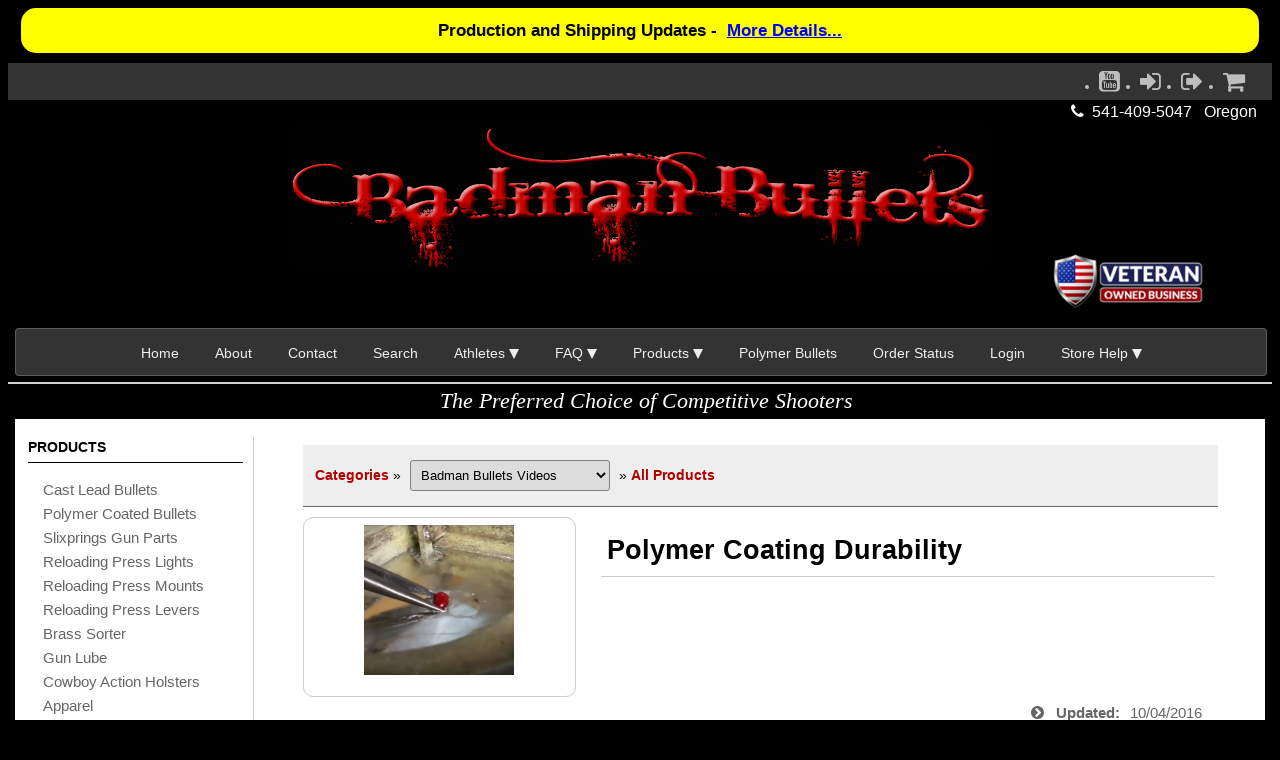

--- FILE ---
content_type: text/html; charset=UTF-8
request_url: https://www.badmanbullets.com/OnlineStore/ExtremeHeat.php
body_size: 13273
content:
<!DOCTYPE html>
<html lang="en-us">
<!-- #BeginTemplate "Templates/main.dwt" -->
<head>
<!-- #BeginEditable "doctitle" -->
<title>Hi-Tek Polymer coated bullets withstanding high temperatures</title>
<link rel="canonical" href="https://www.badmanbullets.com/OnlineStore/ExtremeHeat.php" />
<link rel="alternate" href="https://www.badmanbullets.com/OnlineStore/ExtremeHeat.php" hreflang="en-us" />
<meta name="robots" content="index, follow" />
<meta name="description" content="Witness the durability of our polymer coated bullets as they are subjected to high temperatures" />
<link href="SpryAssets/SpryTabbedPanels.css" rel="stylesheet" type="text/css" />
<script src="SpryAssets/SpryTabbedPanels.js" >type="text/javascript"></script>

<!-- #EndEditable -->
<meta name="generator" content="HTML Tidy for Linux (vers 25 March 2009), see www.w3.org" />
<meta http-equiv="Content-Type" content="text/html; charset=utf-8" />
<link rel="apple-touch-icon" sizes="180x180" href="/OnlineStore/apple-touch-icon.png">
<link rel="icon" type="image/png" sizes="32x32" href="/OnlineStore/favicon-32x32.png">
<link rel="icon" type="image/png" sizes="16x16" href="/OnlineStore/favicon-16x16.png">
<link rel="mask-icon" href="/OnlineStore/safari-pinned-tab.svg" color="#5bbad5">
<meta name="msapplication-TileColor" content="#2d89ef">
<meta name="theme-color" content="#ffffff">
<link href="https://plus.google.com/+BadmanbulletsThePreferredChoice" rel="publisher" />
<meta content="en-us" http-equiv="Content-Language" />
<meta name="format-detection" content="telephone=no" />
<meta name="viewport" content="width=device-width, initial-scale=1.0">
<meta name="msvalidate.01" content="ECA5809F773E416822697DB5116A9F5B" />
<meta name="rating" content="general" />
<meta name="audience" content="all" />
<meta name="robots" content="NOODP,NOYDIR" />
<meta name="author" content="Patrick Reagan" />
<meta name="mobile-web-app-capable" content="yes">
<meta name="HandheldFriendly" content="True" />
<meta name="referrer" content="strict-origin-when-cross-origin" />
<meta http-equiv="cleartype" content="on" />

<!-- Google Analytics GA4 -->
<script async src="https://www.googletagmanager.com/gtag/js?id=G-0S8CJJN8H5"></script>
<script>
window.dataLayer = window.dataLayer || [];
function gtag(){dataLayer.push(arguments);}
gtag('js', new Date());
gtag('config', 'G-0S8CJJN8H5');
</script>
<!-- End Google Analytics GA4 -->

<style type="text/css">
.auto-style2 {
	color: #FFFFFF;
}
.auto-style3 {
	color: #FFFFFF;
}
.auto-style4 {
	text-align: right;
}
</style>

<link rel="stylesheet" href="css/ectcart.css?ver=1765252394">
<script src="js/ectcart.js?ver=1765252408"></script>
<link rel="stylesheet" href="css/style.css?ver=1759276382">
<link rel="stylesheet" href="css/ddmenu.css?ver=1673036956">
<script src="js/ddmenu.js?ver=1583456291"></script>
<link rel="stylesheet" href="https://cdnjs.cloudflare.com/ajax/libs/font-awesome/4.7.0/css/font-awesome.min.css" />
<script src="/OnlineStore/js/lazysizes.min.js" async></script>

</head>
<body>
<div class="productionupdates">
	Production and Shipping Updates -&nbsp; 
	<a style="color:blue;" href="productionupdates.php">More Details...</a></div>

<div class="main_contain">
  
    <div class="header">
      <div class="header_top clearfix">
        <div class="container_16">
          <div class="grid_16">
				<ul>				
                <li><a href="https://www.youtube.com/c/BadmanbulletsThePreferredChoice" target="_blank" rel="noopener" title="YouTube"><i class="fa fa-youtube-square fa-2x" aria-hidden="true"></i></a></li>				
				<li><a href="clientlogin.php" title="Login"><i class="fa fa-sign-in fa-2x" aria-hidden="true"></i></a></li>
	            <li><a href="#" onclick="return dologoutaccount()" rel="nofollow" title="Logout"><i class="fa fa-sign-out fa-2x" aria-hidden="true"></i></a></li>
				<li><a href="cart.php" title="Shopping Cart"><i class="fa fa-shopping-cart fa-2x" aria-hidden="true"></i></a></li>							
				</ul>
            <div class="clear"></div>
          </div>
        </div>
      </div>
      <div class="clear"></div>
      <div class="header_bottom">
        <div class="container_16">
          <div class="header_bottom_top">
            <div class="auto-style4"><span class="auto-style3"><i class="fa fa-phone" aria-hidden="true"></i>&nbsp;&nbsp;541-409-5047&nbsp;&nbsp;&nbsp;Oregon&nbsp;&nbsp;</span>
            </div>           

             <div class="clear"></div>
          <div class="header_middle" role="banner">
            <div class="container_16">
              <div class="grid_12 logo" style="left: 0px; top: 0px; width: 98%; height: auto">
							<a href="https://www.badmanbullets.com/OnlineStore/index.php">
							<img alt="Badman Bullets - Best Hard Cast Bullets and Polymer Coated Bullets for Reloading" src="images/Badman-Logo2.png" height="150px" width="700px" /></a></div>
						<div class="grid_12 logo" style="float: right; height: auto; left: 0px; top: -20px; width: 20%;">	
							<img alt="Veteran Owned Business Badman Bullets" class="lazyload" src="images/Veteran-Owned-Business-Logo-Badman-Bullets.gif" height="75px" width="190px" /> </div>

                        </div>
 			<div class="clear"></div>
		</div>
	</div>
<nav id="ddmenu" role="navigation">

    <div class="menu-icon"></div><div onclick="toggleSearch();" class="searchIcon"></div>

    <ul>
        
        <li class="no-sub"><a class="top-heading" href="index.php">Home</a></li>
        <li class="no-sub"><a class="top-heading" href="about.php">About</a></li>
        <li class="no-sub">
		<a class="top-heading" href="contact-badman-bullets.php">Contact</a></li>
        <li class="no-sub"><a class="top-heading" href="search.php">Search</a></li>
        <li>
            <span class="top-heading">Athletes</span>
            <i class="caret"></i>
            <div class="dropdown">
                <div class="dd-inner">
                    <ul class="column">
                        <li><strong><u>Athletes</u></strong></li>
                        <li><a href="sponsored-athletes.php">All Athletes</a></li>
                        <li><a href="JanHase.php">Jan Hase</a></li>
                        <li><a href="CharlesGautier.php">Charles Gautier</a></li>
                        <li><a href="WadeTeresaPalmer.php">Wade &amp; Teresa Palmer</a></li>
                        <li><a href="PaigeDasher.php">Paige Dasher</a></li>
                        <li><a href="ScottJohnson.php">Scott Johnson</a></li>
                        <li><a href="MichaelPhillips.php">Michael Phillips</a></li>
                    </ul>
                    
                    
                </div>
            </div>
        </li>
        <li>
            <a class="top-heading" >FAQ</a>
            <i class="caret"></i>
            <div class="dropdown">
                <div class="dd-inner">
                    <ul class="column">
                        <li><strong><u>Frequently Asked Questions</u></strong></li>
                        <li><a href="faq.php">All Questions</a></li>
                        <li><a href="faq.php#TROUBLE_PLACING_AN_ORDER">Trouble Placing an Order</a></li>
                        <li><a href="faq.php#GENERAL_INFORMATION">General Information</a></li>
                        <li><a href="faq.php#SHIPPING_and_RETURNS">Shipping &amp; Returns</a></li>
                        <li><a href="faq.php#POLYMER_COATED_BULLETS">Polymer Coated Bullets</a></li>
                        <li><a href="faq.php#HARD_CAST_LEAD_BULLETS">Hard Cast Lead Bullets</a></li>
                    </ul>
                </div>
            </div>
        </li>
        <li>
            <a class="top-heading" >Products</a>
            <i class="caret"></i>
            <div class="dropdown">
                <div class="dd-inner">
                    <ul class="column">
                        <li><strong><u>Products</u></strong></li>
                        <li><a href="categories.php">All Products</a></li>
                        <li>
						<a href="categories.php?cat=Hard+Cast+Lead+Bullets+for+Reloading">Hard Cast Lead Bullets</a></li>
                        <li>
						<a href="categories.php?cat=Polymer+Coated+Hard+Cast+Lead+Bullets">Polymer Coated Bullets</a></li>
                        <li>
						<a href="categories.php?cat=Reloading+Press+Upgrades">Reloading Press Upgrades</a></li>
                        <li>
						<a href="products.php?cat=SliXprings+Gun+Parts+and+Accessories">Slixprings Gun Parts &amp; Accessories</a></li>
                        <li>
						<a href="proddetail.php?prod=Reloading-Ammo-Brass-Sorter">Ammo Brass Sorter</a></li>

                    </ul>
                </div>
            </div>
        </li>
        
        <li class="no-sub">
            <a class="top-heading" href="hi-tek-coated-bullets.php">Polymer Bullets</a>
        </li>
        <li class="no-sub">
            <a class="top-heading" href="orderstatus.php">Order Status</a>
        </li>
        <li class="no-sub">
            <a class="top-heading" href="clientlogin.php">Login</a>
        </li>
        <li>
            <span class="top-heading">Store Help</span>
            <i class="caret"></i>
                  <div class="dropdown right-aligned">                
                  <div class="dd-inner">
                    <ul class="column">
                        <li><strong><u>General Help</u></strong></li>
                        <li><a href="search.php">Search Products</a></li>
                        <li><a href="videos.php">Videos</a></li>
                        <li><a href="shippingandreturns.php">Shipping Info</a></li>
                        <li><a href="contact-badman-bullets.php">Contact Us</a></li>
                        <li><a href="faq.php">Frequently Asked Questions</a></li>
                        <li><a href="privacystatement.php">Privacy Policy</a></li>
                        <li><a href="termsandconditions.php">Terms and Conditions</a></li>
                    </ul>
                    <ul class="column">
                        <li><strong><u>Account Help</u></strong></li>
                        <li><a href="clientlogin.php">My Account</a></li>
                        <li><a href="cart.php?mode=login">Log In | Log Out</a></li>
                        <li><a href="orderstatus.php">Order Status</a></li>
                        <li><a href="giftcertificate.php">Purchase Gift Certificate</a></li>
                        <li><a href="shop-confidence.php">Shop with Confidence</a></li>
                    </ul>

                </div>
            </div>
        </li>
        
    </ul>
</nav>
	<div class="clear"></div>
</div>
</div>
</div>

<div class="body_contain">
    <div class="body_contain_top">
    <div class="container_16">
    <div class="grid_16 banner_text" style="color: #FFFFFF">
				<em>The Preferred Choice of Competitive Shooters</em></div>
    </div>
    </div>
    
    <div class="container_16 inner_main_sec">
    	<div class="grid_4 left_side_bar_full">
            <div class="side_bar_left_inn">
              
              <div class="clothing_left">
                <h2>PRODUCTS</h2>
                
                <ul class="category_list">

	       		<li>
				<a href="categories.php?cat=Hard+Cast+Lead+Bullets+for+Reloading">cast lead bullets</a></li>
	       		<li>
				<a href="categories.php?cat=Polymer+Coated+Hard+Cast+Lead+Bullets">Polymer coated bullets</a></li>
          		<li>
				<a href="products.php?cat=SliXprings+Gun+Parts+and+Accessories">slixprings gun parts</a></li>
           		<li><a href="products.php?cat=LED+Reloading+Lights">reloading press lights</a></li>
           		<li><a href="products.php?cat=Reloading+Press+Mounts">reloading press mounts</a></li>
           		<li><a href="products.php?cat=Ergomomic+Reloading+Press+Levers">reloading press levers</a></li>
           		<li>
				<a href="products.php?cat=Shell+Sorter+Brass+Sorter+for+Reloaders">brass sorter</a></li>
          		<li><a href="products.php?cat=Gun+Lube">gun lube</a></li>
          		<li><a href="products.php?cat=Cowboy+Action+Shooting+Holsters">cowboy action holsters</a></li>
          		<li><a href="products.php?cat=Badman+Bullets+Apparel">apparel</a></li>
                    
                </ul>
                
              </div>
              
              <div class="clothing_left">
                <h2>Contact Us</h2></div><p>
                <div align="center">
       	<script>
var sfextensionabs='php',
	xxPlsEntr="Please enter a value in the field",xxValEm="Please enter a valid email address.",xxRecapt="Please show you are a real human by completing the reCAPTCHA test",xxEFEm="Your Email",
	xxEFNam="Your Name",xxEFCmt="Your Comments",xxContUs="Contact Us",xxAskQue="&#xf059;&nbsp;&nbsp;Ask a Question",xxCUBlur="Have a question or comment?  Simply fill out the fields below and we'll get back to you right away.",
	xxEmFrnd="&#xf0e0;&nbsp;&nbsp;Email a Friend",xxEFBlr="Feel like sharing this product with a Friend? Simply fill in the details below and click &quot;Send&quot;.",xxAccSuc="Your account was created successfully",xxMinLen="Please enter at least 6 characters in the field",
	xxAQBlr="Have a question regarding this product?  Simply fill out the fields below and we'll get back to you right away.",xxPwd="Password",xxNow="now",xxInSecs="in %s seconds",xxName="Full Name",
	xxFulNam="This message will not be shown again.\nPlease be sure to enter your first and last name in the field",xxLOSuc="You have logged out successfully!",xxLISuc="Login Successful!",xxMesSuc="Your message was delivered successfully.";
var clientaddressoncreateacct=false,extraclientfield1="",extraclientfield2="",
	extraclientfield1required=false,extraclientfield2required=false,
	loginhash='8524e6bb780c49ebc78fee271b2ef14d46126850134c2a4aa93c02a4f6dcd151',
	customeraccounturl="",
	recaptchasitekey='6LduPvEUAAAAAGrSXefQtmE9k-IOBJ2dnC79PGrw',nacaptchawidgetid='',nacaptchaok=false,nacaptcharesponse=false,contactcaptchawidgetid='',contactcaptchaok=false,contactcaptcharesponse=false,askqproductid='',
	lastloginattempt,checkedfullname=false,contactusthanks="",emailfriendthanks="",askaquestionthanks="",
	recaptchaenabled2=true,recaptchaenabled8=true,nocustomerloginpwlimit=false,
	nomailinglist=false,
	storeurlssl="",checkoutmode="",
	clientloginref="referer",clientloginref_sess="",
	loginrefurl=[];</script>
<div id="softopaquediv" class="ectopaque" style="display:none" onclick="if(event.target==this)hideaccounts()" tabindex="0"><div class="ectsoftwrapper"><div class="scart scclose" role="img" onclick="hideaccounts()" title="Close Window"></div>
<div style="display:none;text-align:center" id="ectsoftpreload"><img style="margin:30px" src="images/preloader.gif" alt="Loading" id="ectloadinggif" class="ectpreloader"><br><br><input style="font-size:16px" class="ectbutton" type="button" value="Pause" onclick="document.getElementById('ectloadinggif').src='images/preloader.png'"></div>
<div id="ectsfsuccess" class="ectsfsuccess"></div>
<div class="sfcontact" id="ectcontactdiv" style="display:none">
<div class="softformheader" id="cuheader"></div>
<div id="contactblurb" class="contactblurb"></div>
<div class="ectsf2col"><div class="redstar"><label class="ectlabel" for="yourname">Your Name</label></div><div><input type="text" id="yourname" placeholder="Your Name" aria-required="true"></div></div>
<div class="ectsf2col"><div class="redstar"><label class="ectlabel" for="youremail">Your Email</label></div><div><input type="text" id="youremail" placeholder="Your Email" aria-required="true"></div></div>
<div class="ectsf2col emfonly"><div class="redstar"><label class="ectlabel" for="friendsemail">Your Friends Email</label></div><div><input type="text" id="friendsemail" placeholder="Your Friends Email" aria-required="true"></div></div>
<div class="ectsf2col asqonly"><div class="redstar">
<input type="hidden" id="asqreq1" value="1">
<label id="asqtxt1" for="askquestionparam1" class="ectlabel">Phone Number</label></div><div>
<input type="text" id="askquestionparam1" placeholder="Phone Number" aria-required="true">
</div></div>
<div class="ectsf2col couonly"><div class="redstar"><input type="hidden" id="coureq1" value="1"><label id="coutxt1" for="contactusparam1" class="ectlabel">Phone Number</label></div><div>
<input type="text" id="contactusparam1" placeholder="Phone Number" aria-required="true">
</div></div>
<div class="ectsf2col"><div class="redstar"><label class="ectlabel" for="yourcomments">Your Comments</label></div><div><textarea class="softcomments" id="yourcomments" placeholder="Your Comments" aria-required="true"></textarea></div></div>
<div class="ectsf2col"><div></div><div id="contactcaptcha"></div>
<script>var recaptchaids=[];function recaptchaonload(){for(var recapi in recaptchaids){var restr=recaptchaids[recapi]+"widgetid=grecaptcha.render('"+recaptchaids[recapi]+"',{'sitekey' : '6LduPvEUAAAAAGrSXefQtmE9k-IOBJ2dnC79PGrw','expired-callback' : function(){"+recaptchaids[recapi]+"ok=false;},'callback' : function(response){"+recaptchaids[recapi]+"response=response;"+recaptchaids[recapi]+"ok=true;}});";var resetstr="grecaptcha.reset("+recaptchaids[recapi]+"widgetid);";eval(restr);eval(resetstr);}}</script><script async src="https://www.google.com/recaptcha/api.js?render=explicit&amp;onload=recaptchaonload"></script><script>var contactcaptchaok=false;function contactcaptchadone(){contactcaptchaok=true;}function contactcaptchaexpired(){contactcaptchaok=false;}</script></div>
<div class="softformsend"><button type="button" class="ectbutton " id="contactsend" onclick="">Send</button><button type="button" class="ectbutton" onclick="hideaccounts()">Close Window</button></div>
</div>
<div class="sflogin" id="loginacctdiv" style="display:none">
<div class="softformheader" id="liaccterrordiv">Login Details</div>
<div class="ectsf2col"><div class="redstar"><label class="ectlabel" for="liemail">Email</label></div><div><input type="email" id="liemail" placeholder="Email" aria-required="true" disabled></div></div>
<div class="ectsf2col"><div class="redstar"><label class="ectlabel" for="lipass">Password</label></div><div><input type="password" id="lipass" placeholder="Password" aria-required="true" autocomplete="off"></div></div>
<div class="ectsf2col"><div class="softformjright"><input type="checkbox" class="ectcheckbox" id="licook"></div><div><label class="ectlabel" for="licook">Remember login on this computer?</label></div></div>
<div class="softformsend"><input type="button" value="Submit" class="ectbutton cartaccountlogin" id="cartaccountlogin" onclick="checkloginaccount()"><input type="button" value="New Account" class="ectbutton newaccount" onclick="displaynewaccount()"><input type="button" value="Forgot Password?" class="ectbutton forgotpassword" onclick="ectgonoabs('clientlogin.php?mode=lostpassword')"></div>
</div>
<div class="sfnewaccount" id="newacctdiv" style="display:none">
<div class="softformheader" id="accounterrordiv">New Account</div>
<div class="ectsf2col"><div class="redstar"><label class="ectlabel" for="naname">Full Name</label></div><div><input type="text" id="naname" placeholder="Full Name" aria-required="true"></div></div>
<div class="ectsf2col"><div class="redstar"><label class="ectlabel" for="naemail">Email</label></div><div><input type="email" id="naemail" placeholder="Email" aria-required="true"></div></div>
<div class="ectsf2col"><div class="redstar"><label class="ectlabel" for="pass">Password</label></div><div><input type="password" id="pass" placeholder="Password" autocomplete="off" aria-required="true"></div></div>
<div class="ectsf2col">
<div class="softformjright"><input type="checkbox" class="ectcheckbox" id="allowemail" value="ON" checked="checked"></div>
<div><label class="ectlabel" for="allowemail">Allow Promotional Emails</label><div class="cartacclogineverdivulge">(We will never divulge your email to a 3rd party)<br />Please review our&nbsp;<b><a href="https://www.badmanbullets.com/OnlineStore/privacystatement.php" target="_blank" rel="noopener">Privacy Policy</b></a></div></div>
</div>
<div class="ectsf2col"><div></div><div id="nacaptcha"></div>
<script>var nacaptchaok=false;function nacaptchadone(){nacaptchaok=true;}function nacaptchaexpired(){nacaptchaok=false;}</script></div>
<div class="softformsend"><input type="button" value="Create Account" class="ectbutton createaccount" onclick="checknewaccount()"></div>
</div>
</div>
</div>
<script>document.body.appendChild(ectById("softopaquediv"));</script><div class="minicart">
	<div class="minicartcnt"><button type="button" class="ectbutton mincart" onclick="displayectcontact('contactus','')">Contact Us</button></div>
</div>
</div></p>

<div class="clothing_left">
                <h2>Shopping Cart</h2></div><p>                
                <div align="center">
       	<div class="minicart">
	<div class="minicartcnt"><i class="fa fa-shopping-cart"></i>		&nbsp;<a class="ectlink mincart" href="https://www.badmanbullets.com/OnlineStore/cart.php">Shopping cart</a>
	</div>
	<div class="minicartcnt"><span class="ectMCquant">0</span> Product(s) in cart</div>
	<div class="mcLNitems"></div>
	<div class="ecHidDsc minicartcnt" style="display:none"><span class="minicartdsc">Discounts <span class="mcMCdsct">$0.00</span></span></div>
	<div class="minicartcnt">Total <span class="ectMCtot">$0.00</span></div>
	<div class="minicartcnt"><button type="button" class="ectbutton ectlink mincart" onclick="ectgoabs('https://www.badmanbullets.com/OnlineStore/cart.php')">Checkout</button></div>
</div>
</div></p>

<div class="clothing_left">
                <h2>Your Account</h2></div><p>                
                <div align="center">
       	<div class="minicart">
	<div class="minicartcnt">
<i class="fa fa-user"></i>&nbsp;Your Login Status	</div>
	<div class="minicartcnt">Not logged in</div>

	<div class="minicartcnt"><button type="button" class="ectbutton ectlink mincart" onclick="displayloginaccount()">Login</button></div>
</div>
</div></p>

<div class="clothing_left">
                <h2>Recently Viewed</h2></div><p>                
                <div align="center">
       	</div></p>


<div class="clothing_left">
                <h2>Our Newsletter</h2></div><p>                
                <div align="center">
       	<script>/* <![CDATA[ */
function mlvalidator(frm){
	var mlsuemail=document.getElementById('mlsuname');
	if(mlsuemail.value==""){
		alert("Please enter a value in the field \"Full Name\".");
		mlsuemail.focus();
		return(false);
	}
	var mlsuemail=document.getElementById('mlsuemail');
	if(mlsuemail.value==""){
		alert("Please enter a value in the field \"Email\".");
		mlsuemail.focus();
		return(false);
	}
	var regex=/[^@]+@[^@]+\.[a-z]{2,}$/i;
	if(!regex.test(mlsuemail.value)){
		alert("Please enter a valid email address.");
		mlsuemail.focus();
		return(false);
	}
	document.getElementById('mlsectgrp1').value=(document.getElementById('mlsuemail').value.split('@')[0].length);
	document.getElementById('mlsectgrp2').value=(document.getElementById('mlsuemail').value.split('@')[1].length);
	return (true);
}
/* ]]> */
</script>
<div class="minimailsignup">
	<form action="cart.php" method="post" onsubmit="return mlvalidator(this)">
		<input type="hidden" name="mode" value="mailinglistsignup">
		<input type="hidden" name="mlsectgrp1" id="mlsectgrp1" value="7418">
		<input type="hidden" name="mlsectgrp2" id="mlsectgrp2" value="6429">
		<input type="hidden" name="rp" value="/OnlineStore/ExtremeHeat.php">
		<input type="hidden" name="posted" value="1">
		<div class="minimailcontainer">
			<label class="minimailsignup" for="mlsuname">Full Name</label>
			<input class="ecttextinput minimailsignup" type="text" name="mlsuname" id="mlsuname" value="" maxlength="50">
		</div>
		<div class="minimailcontainer">
			<label class="minimailsignup" for="mlsuemail">Email</label>
			<input class="ecttextinput minimailsignup" type="text" name="mlsuemail" id="mlsuemail" value="" maxlength="50">
		</div>
		<div class="minimailcontainer">
			<input type="submit" value="Submit" class="ectbutton minimailsignup minimailsubmit">		</div>
	</form>
</div>
</div></p>
              
              <div class="clothing_left">
                <h2>MENU</h2>
                
                <ul class="category_list">
                
        	<li><a href="about.php">About Us</a></li>
            <li><a href="shop-confidence.php">Shop with Confidence</a></li>
        	<li><a href="faq.php">Help &amp; FAQ's</a></li>
        	<li><a href="privacystatement.php">Privacy Policy</a></li>
        	<li><a href="termsandconditions.php">Terms and Conditions</a></li>
    		<li><a href="shippingandreturns.php">shipping &amp; Returns</a></li>    		
     		<li><a href="giftcertificate.php">Gift certificates</a></li>
			<li><a href="affiliate.php">affiliate info</a></li>	 			 		
	 		<li><a href="retailoutlets.php">retail outlets</a></li>
	 		<li><a href="distributors.php">distributors</a></li>
	 		<li><a href="contact-badman-bullets.php">Contact Us</a></li>
	 		<li><a href="sitemap.php">sitemap</a></li>
	 		<li><a href="search.php">search</a></li>
	 		<li><a href="links.php">links</a></li>
	 		<li><a href="orderstatus.php">Order Status</a></li>
	 		<li><a href="sponsored-athletes.php">athletes</a></li>
	 		<li><a href="videos.php">Videos</a></li>
	 		&nbsp;
                    
                </ul>
<div class="clothing_left">
                <h2>Verified Merchant</h2></div><p>                
                <div align="center">

		<a href="javascript: void(0)"  onclick="window.open('https://verify.authorize.net/anetseal/?pid=1e928105-cb1f-42c6-9536-5b1c4e6d38db&amp;rurl=https://www.badmanbullets.com','_blank','width=600,height=425');" title="Click to Verify">
<img height="72" data-src="images/AuthorizeSeal.gif" class="lazyload responsive" alt="Authorize Net Verified Merchant Seal" width="90"></a>&nbsp;
                
              </div>
                
                
              </div>
              
              
            </div>
        </div>
        <div class="grid_12 left_side_bar_full" role="main">
			<!-- #BeginEditable "body" -->
			





            <div id="notifyinstockcover" class="ectopaque" style="display:none" onclick="if(event.target==this)this.style.display='none'" tabindex="0">
	<div class="ectsoftwrapper"><div class="scart scclose" role="img" onclick="closeinstock()" title="Close Window"></div>
		<div class="softformheader">We're really sorry...</div>
		<div style="margin:20px;text-align:center"><h2>We don't currently have that one in stock</h2></div>
		<div style="padding:20px;text-align:center;font-weight:bold;">Please add your email address and we'll notify you when it's available.  Please make sure your email is spelled correctly.</div>
		<div style="padding:20px;" class="ectsf2col"><div><label class="ectlabel" for="nsemailadd">Email</label></div><div><input class="ectinput" id="nsemailadd" type="text"></div></div>
		<div class="softformsend"><input type="button" class="ectbutton" value="Email Me" onclick="regnotifystock()"></div>
	</div>
</div>
<input type="hidden" id="hiddencurr" value="$0.00"><div id="opaquediv" class="ectopaque" style="display:none" onclick="if(event.target==this)this.style.display='none'" tabindex="0"></div><script>
/* <![CDATA[ */
var xxAddWiL="The following items have been added to the wish list: ",xxBakOpt="Some of these options are not currently in stock but are available to back order.    Reserve Yours Today!",xxCarCon="Cart contents",xxClkHere="click here",xxClsWin="Close Window",xxCntShp="Continue Shopping",xxCntTax="Country Tax",xxDigits="Please enter only digits in this field.",xxDscnts="Discounts",xxEdiOrd="Edit Order",xxEntMul="Please enter a quantity for at least one option.",xxHasAdd="has been added",xxInStNo="You will be notified by email when this product is back in stock.\n \n Please add our email address to your Trusted Senders list.\n \n sales@badmanbullets.com",xxInvCha="The following characters are invalid:",xxListPrice="<div class=\"origprice\">List Price: <span class=\"liststrike\">%s</span></div>",xxAddToC="&#xf290;&nbsp;&nbsp;Add to Cart",xxNotBaS="&#xf0a1;&nbsp;&nbsp;Notify when in Stock",xxNotSto="The following product isn't currently available in our store",xxBakOrd="Back Order &nbsp;&nbsp;&#xf290;",xxOpSkTx=" (%s)",xxOptOOS="I'm sorry, that particular option is currently out of stock",xxOutStok="Out&nbsp;of&nbsp;Stock",xxPrd255="Please enter a maximum of 255 chars in the field indicated.",xxPrdChs="Please choose from the available product options.",xxPrdEnt="Please enter details where indicated",xxPrice="Price",xxSCAdOr="The following items have been added to your order.",xxSCBakO="Some or all items not currently in stock but placed on back order -   <br />Reserve Yours Today!",xxSCCarT="Cart total",xxSCItem="item(s)",xxSCStkW="STOCK WARNING: Low stock on selected item, please click &quot;Edit Order&quot; to accept stock level.",xxCOTxt="Checkout",xxValEm="Please enter a valid email address.";
var currencyseparator=' ',extension='.php',extensionabs='php',hideoptpricediffs=true,imgsoftcartcheckout='<input type="button" value="Checkout" class="ectbutton sccheckout" onclick="ectgonoabs(\'cart.php\')">',notifybackinstock=true,pricezeromessage="",showinstock=true,stockdisplaythreshold=20,showtaxinclusive=0,storeurlssl='https://www.badmanbullets.com/OnlineStore/',tax=0,txtcollen=8000,usestockmanagement=true,softcartrelated=true,yousavetext="<br /><span class='yousave'>You save %s</span>",zero2dps='0.00',currFormat1='',currFormat2='',currFormat3='',currRate1=0,currRate2=0,currRate3=0,currSymbol1='',currSymbol2='',currSymbol3='';
function updateoptimage(theitem,themenu,opttype){
var imageitemsrc='',mzitem,theopt,theid,imageitem,imlist,imlistl,fn=window['updateprice'+theitem];
fn();
if(opttype==1){
	theopt=document.getElementsByName('optn'+theitem+'x'+themenu);
	for(var i=0; i<theopt.length; i++){
		if(theopt[i].checked)theid=theopt[i].value;
		ectremoveclass(theopt[i],'ectwarning');
	}
}else{
	theopt=ectById('optn'+theitem+'x'+themenu);
	ectremoveclass(theopt,'ectwarning');
	theid=theopt.options[theopt.selectedIndex].value;
}
	if(imageitem=ectById((globalquickbuyid!==''?'qb':'prod')+"image"+theitem)){
		if(altimage_small!=''){
			if(typeof(imageitem.src)!='unknown')imageitem.src=vsdecimg(altimage_small);
		}else if(aIM[theid]){
			if(typeof(imageitem.src)!='unknown')imageitem.src=vsdecimg(aIM[theid]);
		}
	}
	altimage_small='';
	altimage_large='';
}
function vsdecimg(timg){
	return decodeURIComponent(timg.replace("|","prodimages/").replace("<",".gif").replace(">",".jpg").replace("?",".png"));
}
function updateprodimage(theitem,isnext){
	return updateprodimage2(false,theitem,isnext);
}
function updateprodimage2(isqb,theitem,isnext){
var imlist=pIM[theitem];
if(!pIX[theitem])pIX[theitem]=0;
if(isnext) pIX[theitem]++; else pIX[theitem]--;
if(pIX[theitem] < 0) pIX[theitem]=imlist.length-1;
if(pIX[theitem]>=imlist.length) pIX[theitem]=0;
if(ectById((isqb?'qb':'prod')+"image"+theitem)){
	var telem=ectById((isqb?'qb':'prod')+"image"+theitem);
	var imgsrc=vsdecimg(imlist[pIX[theitem]]);
	var fileext=imgsrc.split('.').pop().toLowerCase();
	telem.src='';
	if(ectisvideoext(fileext)){
		if(telem.nodeName.toUpperCase()!='VIDEO') telem=swapimgandvideoelem(telem,'video');
	}else{
		if(telem.nodeName.toUpperCase()!='IMG') telem=swapimgandvideoelem(telem,'img');
	}
	telem.src=imgsrc;
}
ectById((isqb?'qb':'extra')+"imcnt"+theitem).innerHTML=pIX[theitem]+1;
return false;
}
/* ]]> */
</script><div id="mainbodyspan" class="proddetail Extreme-Heat"><form method="post" id="ectform0" action="cart.php" onsubmit="return formvalidator0(this)" style="margin:0px;padding:0px;"><script type="text/javascript">/* <![CDATA[ */function formvalidator0(theForm){
var fvsuccess=true;
if(fvsuccess) gtag("event","add_to_cart",{ currency:"USD",value:0,items:[{item_id:'Extreme-Heat',item_name:'Polymer Coating Durability',index:0,price:0,quantity:1}]});
return(fvsuccess);}
/* ]]> */</script><div class="prodnavigation detailprodnavigation"><a class="ectlink" href="categories.php">Categories</a>  &raquo; <select class="breadcrumbcats ectselectinput" size="1" onchange="ectgocheck(this[this.selectedIndex].value)"><option value="categories.php?cat=Hard+Cast+Lead+Bullets+for+Reloading">Hard Cast Lead Bullets for Reloading</option><option value="categories.php?cat=Polymer+Coated+Hard+Cast+Lead+Bullets">Polymer Coated Hard Cast Lead Bullets</option><option value="products.php?cat=SliXprings+Gun+Parts+and+Accessories">SliXprings Gun Parts and Accessories</option><option value="products.php?cat=Shell+Sorter+Brass+Sorter+for+Reloaders">Shell Sorter Brass Sorter for Reloaders</option><option value="categories.php?cat=Reloading+Press+Upgrades">Reloading Press Upgrades</option><option value="products.php?cat=Gun+Cleaning">Gun Cleaning</option><option value="products.php?cat=Dillon+XL650+and+550+Reloading+Press+Upgrades">Dillon XL650 and 550 Reloading Press Upgrades</option><option value="products.php?cat=Cowboy+Action+Shooting+Holsters">Cowboy Action Shooting Holsters</option><option value="products.php?cat=Badman+Bullets+Apparel">Badman Bullets Apparel</option><option value="products.php?cat=Gun+Lube">Gun Lube</option><option value="products.php?cat=Knives">Knives</option><option value="sponsored-athletes.php">Sponsored Athletes</option><option value="videos.php" selected="selected">Badman Bullets Videos</option><option value="products.php?cat=Badman+Bullets+Gift+Certificates">Badman Bullets Gift Certificates</option></select>
 &raquo; <a class="ectlink" href="videos.php">All Products</a></div><div class="detailname"><h1>Polymer Coating Durability</h1></div><div class="detailimage allprodimages"><img id="prodimage0" class="detailimage allprodimages lazyload" data-src="prodimages/Extreme-Heat.png" alt="Polymer Coating Durability" /></div><div class="detaildateadded"><div class="detaildateaddedlabel"><i class='w3-margin-right fa fa-chevron-circle-right'></i> &nbsp;&nbsp;Updated</div><div class="detaildateaddeddate">10/04/2016</div></div><div class="detaildescription"><div class="TabbedPanels" id="TabbedPanels1"><ul class="TabbedPanelsTabGroup"><li class="TabbedPanelsTab" tabindex="0">&#xf15c;&nbsp;&nbsp;Description</li><li class="TabbedPanelsTab" tabindex="0" id="reviewsTab">&#xf005;&nbsp;&nbsp;Reviews</li></ul><div class="TabbedPanelsContentGroup"><div class="tabpanelcontent"><h2>
	Watch how well our Hi-Tek Polymer coated bullets stand up to 705 degree heat.</h2>
<p class="text-left">
	<strong>After almost 1 minute sitting in molten lead the Polymer coating is still intact.</strong></p>
<p class="text-left">
	<strong>At this point the lead core is now liquid.&nbsp; You will also observe that the Polymer coating does not melt, burn or smoke.</strong></p>
<p class="text-left">
	<strong>This is an example of how well these Polymer coated bullets protect your barrels</strong></p>
<p>
	&nbsp;</p>
<div class="youtube-player" data-control="1" data-fullscreen="1" data-id="YAQvMcfNVig" data-info="1" data-related="0" style="width:100%;display: block; position: relative;cursor: pointer;max-height:404px; overflow:hidden;padding-bottom:56.25%;margin:0 auto">
	<img alt="Badman Bullets Polymer Coating Durability Video" class="lazyload" src="//i.ytimg.com/vi/YAQvMcfNVig/hqdefault.jpg" style="bottom: -100%; display: block; left: 0; margin: auto; max-width: 100%; width: 100%;height:auto; position: absolute; right: 0; top: -100%;" />
	<div style="height: 72px; width: 72px; left: 50%; top: 50%; margin-left: -36px; margin-top: -36px; position: absolute; background: url('https://www.badmanbullets.com/OnlineStore/images/youtubeplaybutton.png') no-repeat;">
		&nbsp;</div>
</div>
<script> (function() { var v = document.getElementsByClassName("youtube-player"); for (var n = 0; n < v.length; n++) { v[n].onclick = function () { var iframe = document.createElement("iframe"); iframe.setAttribute("src", "//www.youtube.com/embed/" + this.dataset.id + "?autoplay=1&autohide=2&border=0&wmode=opaque&enablejsapi=1&rel="+ this.dataset.related +"&controls="+this.dataset.control+"&showinfo=" + this.dataset.info); iframe.setAttribute("frameborder", "0"); iframe.setAttribute("id", "youtube-iframe"); iframe.setAttribute("style", "width: 100%; height: 100%; position: absolute; top: 0; left: 0;"); if (this.dataset.fullscreen == 1){ iframe.setAttribute("allowfullscreen", ""); } while (this.firstChild) { this.removeChild(this.firstChild); } this.appendChild(iframe); }; } })(); </script></div><div class="tabpanelcontent"><div class="reviewtab"><div class="review" id="reviews">&nbsp;<br /><span class="review numreviews"><span class="count">1</span> Product Reviews - Average rating <span class="rating average" >5</span> / 5</span><span class="review showallreview"> (<a class="ectlink showallreview" rel="nofollow" href="/OnlineStore/ExtremeHeat.php?review=all">Show All</a>)</span><br /><hr class="review showallreview" /><span class="review clickreview"><a class="ectlink clickreview" rel="nofollow" href="/OnlineStore/ExtremeHeat.php?review=true">Click to review this product</a></span><br /><hr class="review clickreview" /><div class="ecthreview"><span class="rating"><img src="images/reviewcart.gif" alt="Review Star" height="28px" width="28px" style="vertical-align:middle;margin:0px;" /><img src="images/reviewcart.gif" alt="Review Star" height="28px" width="28px" style="vertical-align:middle;margin:0px;" /><img src="images/reviewcart.gif" alt="Review Star" height="28px" width="28px" style="vertical-align:middle;margin:0px;" /><img src="images/reviewcart.gif" alt="Review Star" height="28px" width="28px" style="vertical-align:middle;margin:0px;" /><img src="images/reviewcart.gif" alt="Review Star" height="28px" width="28px" style="vertical-align:middle;margin:0px;" /></span> <span class="review reviewheader">Way cool</span><br /><br /><span class="review reviewname"><span class="reviewer">George Walsh</span> - <span class="dtreviewed">02/15/2020</span></span><br /><br /><span class="summary review reviewcomments">That stuff looks amazing.</span><br /><hr class="review" /></div><span class="review clickreview"><a class="ectlink" rel="nofollow" href="/OnlineStore/ExtremeHeat.php?review=true">Click to review this product</a></span><br /><hr class="review" /></div></div></div></div></div><script type="text/javascript">var TabbedPanels1=new Spry.Widget.TabbedPanels("TabbedPanels1");</script></div><div class="previousnext"><a class="ectlink" href="/OnlineStore/CardSplitting.php"><strong>&laquo; Previous</strong></a> | <a class="ectlink" href="/OnlineStore/contact badman bullets.php"><strong>Next &raquo;</strong></a></div><script type="text/javascript">/* <![CDATA[ */function formvalidator0(theForm){
var fvsuccess=true;
if(fvsuccess) gtag("event","add_to_cart",{ currency:"USD",value:0,items:[{item_id:'Extreme-Heat',item_name:'Polymer Coating Durability',index:0,price:0,quantity:1}]});
return(fvsuccess);}
/* ]]> */</script></form></div><!-- ************************************************** -->
<!-- ECT Product Schema Markup Generator v1.0 - by DLSS -->
<!--             JSON-LD Structured Data                -->
<!-- ************************************************** -->
<script type="application/ld+json">
{
  "@context" : "http://schema.org",
  "@type" : "Product",
  "name" : "Polymer Coating Durability",
  "image" : "https://www.badmanbullets.com/OnlineStore/prodimages/Extreme-Heat.png",
  "description" : " 	Watch how well our Hi-Tek Polymer coated bullets stand up to 705 degree heat.  	After almost 1 minute sitting in molten lead the Polymer coating is still intact.  	At this point the lead core is now liquid.&nbsp; You will also observe that the Polymer coating does not melt, burn or smoke.  	This is an example of how well these Polymer coated bullets protect your barrels  	&nbsp;  	 	 		&nbsp;   (function() { var v = document.getElementsByClassName( youtube-player ); for (var n = 0; n < v.length; n++) { v[n].onclick = function () { var iframe = document.createElement( iframe ); iframe.setAttribute( src ,  //www.youtube.com/embed/  + this.dataset.id +  ?autoplay=1&autohide=2&border=0&wmode=opaque&enablejsapi=1&rel= + this.dataset.related + &controls= +this.dataset.control+ &showinfo=  + this.dataset.info); iframe.setAttribute( frameborder ,  0 ); iframe.setAttribute( id ,  youtube-iframe ); iframe.setAttribute( style ,  width: 100%; height: 100%; position: absolute; top: 0; left: 0; ); if (this.dataset.fullscreen == 1){ iframe.setAttribute( allowfullscreen ,   ); } while (this.firstChild) { this.removeChild(this.firstChild); } this.appendChild(iframe); }; } })(); ",
  "sku" : "BB23847",
  "brand" : {
  	"@type" : "Brand",
  	"name" : "Badman Bullets"
  },
  "mpn" : "Extreme-Heat",
  "itemCondition" : "http://schema.org/NewCondition",
  "url"	: "https://www.badmanbullets.com/OnlineStore/ExtremeHeat.php",
  "offers" : {
    "@type" : "Offer",
	"url"	: "https://www.badmanbullets.com/OnlineStore/ExtremeHeat.php",
    "price" : "0.00",
    "priceCurrency"	: "USD",
    "availability"	: "http://schema.org/OutOfStock",
    "priceValidUntil" :	"2027-01-17T04:19:56-08:00"
  },
  "aggregateRating": {
    "@type": "aggregateRating",
    "ratingValue": "5.00",
    "ratingCount": "1"
  },
  "review": [ 
  {
      "@type": "Review",
      "author": {
          "@type": "Person",
          "name": "George Walsh"
       },
      "datePublished": "2020-02-15",
      "description": "That stuff looks amazing.",
      "name": "Way cool",
      "reviewRating": {
        "@type": "Rating",
        "ratingValue": "5.0" 
      }
  }
  ]
}
</script>            <script async src="https://www.googletagmanager.com/gtag/js?id=G-0S8CJJN8H5"></script>
<script>
	window.dataLayer = window.dataLayer || [];
	function gtag(){dataLayer.push(arguments);}
	gtag('js', new Date());
	gtag('config', 'G-0S8CJJN8H5');
</script>
<link href="css/ectstylebase.css?ver=1765252394" rel="stylesheet" type="text/css">
<link href="css/ectstyleproduct3.css?ver=1765252394" rel="stylesheet" type="text/css">
<link href="css/ectstyleqbuy2.css?ver=1765252394" rel="stylesheet" type="text/css">
<link href="css/ectstyledetails3.css?ver=1765252394" rel="stylesheet" type="text/css">
<style>div.category{width:49%;}
@media screen and (max-width: 800px) {div.category{width:99%;}}
div.product{width:32.333333333333%;}
@media screen and (max-width: 800px) {div.product{width:49%;}}
@media screen and (max-width: 480px) {div.product{width:99%;}}
</style>
         
            

			<!-- #EndEditable -->
        </div>
        <div class="clear"></div>
      </div>
    </div>
  
  <div class="clear"></div>
  
    <div class="footer_main clearfix">
      <div class="footer_top clearfix">
        <div class="container_16"> </div>
      </div>
      <div class="footer_middle clearfix" role="contentinfo">
        <div class="container_16">
          <div class="grid_16">
            <div class="grid_3 footer_middle_left">
              <h3 class="footit">QUICK LINKS</h3>
              <ul>
                <li><a href="index.php">Home</a></li>
                <li><a href="about.php">About Us</a></li>
                <li><a href="categories.php">Categories</a></li>
                <li>
				<a href="categories.php?cat=Hard+Cast+Lead+Bullets+for+Reloading">Cast Lead Bullets</a></li>
                <li><a href="hi-tek-coated-bullets.php">Polymer Coated Bullets</a></li>
                <li><a href="retailoutlets.php">Retail Outlets</a></li>
                <li><a href="distributors.php">Distributors</a></li>
                <li><a href="sponsored-athletes.php">Athletes</a></li>
                <li><a href="videos.php">Videos</a></li>
              </ul>
            </div>
            <div class="grid_3">
              <h4 class="footit">HELP</h4>
              <ul>
                <li><a href="termsandconditions.php">Terms and Conditions</a></li>
                <li><a href="orderstatus.php">Order Status</a></li>
                <li><a href="faq.php">Help &amp; FAQ's</a></li>
                <li><a href="shippingandreturns.php">Shipping &amp; Returns</a></li>
                <li><a href="privacystatement.php">Privacy Policy</a></li>
                <li><a href="contact-badman-bullets.php">Contact Us</a></li>
                <li><a href="search.php">Search</a></li>
                <li><a href="sitemap.php">Sitemap</a></li>
			    <li><a href="cart.php">Cart</a></li>
              </ul>
</div>
<div class="grid_4 footer_middle_right">
<h5 class="footit">Features</h5>
<ul>
                <li><a href="shop-confidence.php">Shop with Confidence</a></li>
                <li><a href="giftcertificate.php">Gift certificates</a></li>
                <li><a href="affiliate.php">Affiliates</a></li>
                <li><a href="links.php">Links</a></li>
                <li><a href="clientlogin.php">Login</a></li>
				                
              </ul>
</div>
<div class="grid_4 footer_middle_right">
<h6 class="footit">Contact</h6>

	<ul>
		<li>Reagan Enterprises, LLC</li>
		<li>dba Badman Bullets</li>
		<li>1250 Ashwood Ct</li>
		<li>Lebanon, Oregon 97355</li>
		<li><i class="fa fa-phone" aria-hidden="true"></i>&nbsp;&nbsp;541-409-5047</li>
		<li><i class="fa fa-envelope-o" aria-hidden="true"></i>&nbsp;&nbsp;<script type="text/javascript">
//<![CDATA[
<!--
var x="function f(x){var i,o=\"\",ol=x.length,l=ol;while(x.charCodeAt(l/13)!" +
"=49){try{x+=x;l+=l;}catch(e){}}for(i=l-1;i>=0;i--){o+=x.charAt(i);}return o" +
".substr(0,ol);}f(\")521,\\\"\\\\\\\\V^MA\\\\\\\\000\\\\Oc-010\\\\|7385220\\" +
"\\hw010\\\\ 700\\\\q<&/ t\\\\k%=h,%,(000\\\\`530\\\\}ZRIUO230\\\\330\\\\dZY" +
"V230\\\\@FT\\\\\\\\C[OBJGMIEfVAOCR230\\\\pjquzw;D*ppf{2p,-&c`n~`zp(qjfotc12" +
"0\\\\130\\\\\\\"(f};o nruter};))++y(^)i(tAedoCrahc.x(edoCrahCmorf.gnirtS=+o" +
";721=%y;2=*y))y+521(>i(fi{)++i;l<i;0=i(rof;htgnel.x=l,\\\"\\\"=o,i rav{)y,x" +
"(f noitcnuf\")"                                                              ;
while(x=eval(x));
//-->
//]]>
</script>
</li>
	</ul>
	</div>
<div class="grid_4 footer_middle_right">
	<span class="auto-style2"><strong>Follow and Like us on</strong></span><br />
<a href="https://www.youtube.com/c/BadmanbulletsThePreferredChoice" target="_blank" rel="noopener" title="YouTube">
	<i class="fa fa-youtube-square fa-3x" aria-hidden="true"></i></a>
<a href="https://goo.gl/maps/GZCSEytc52D2" target="_blank" rel="noreferrer noopener" title="Location">
	<i class="fa fa-map-marker fa-3x" aria-hidden="true"></i></a></div>
	

	
</div>
        </div>
      </div>
<div class="footer_bottom"><i class="fa fa-copyright" aria-hidden="true"></i>&nbsp;Copyright&nbsp; 2008-2026&nbsp; Badman Bullets&nbsp; All Rights Reserved<br />
Website Hosting by: <a href="https://servelink.com/" target="_blank" rel="noreferrer noopener">Servelink</a></div>
    </div>
  
    </div>

<script>
function init() {
var vidDefer = document.getElementsByTagName('iframe');
for (var i=0; i<vidDefer.length; i++) {
if(vidDefer[i].getAttribute('data-src')) {
vidDefer[i].setAttribute('src',vidDefer[i].getAttribute('data-src'));
} } }
window.onload = init;
</script>

</body>
<!-- #EndTemplate -->
</html>

--- FILE ---
content_type: text/css
request_url: https://www.badmanbullets.com/OnlineStore/css/style.css?ver=1759276382
body_size: 19606
content:
@charset "utf-8";
/* ~~ This the css file for the Responsive Design of Virtual Our Stuff from Ecommerce Templates.
The first section correponds to the maximum width version of 1120 pixels ~~ */

/* ~~ Resets ~~ */

/* Notify back in Stock */
	button.detailnotifystock {
	border: solid #000000 2px !important;
	}
	
/* CONTENT REGION */
div.detailcontentregion{
float:left;
/*width:98%;*/
color:#000000;
margin:10px 10px 10px 10px;
background-color:#F8C853;
border-radius: 15px;
border: double 4px;
}

/*Cart Line Name*/
div.cartlinename{
	width: 72%
	}

/* Production Updates */
div.productionupdates {
	background-color:yellow;
	width:97%;
	padding:10px 6px;
	color:#000000;
	font-weight:bold;
	font-size:18px;
	border-radius:15px;
	margin:0 auto;
	margin-bottom:10px;
	max-width:1230px;
	text-align:center;
	}

@media print, screen and (min-width: 320px) {
	div.productionupdates {
	font-size: 12px;
}
} 

@media print, screen and (min-width: 320px) {
	div.productionupdates:hover {
	font-size: 12px;
}
}

@media print, screen and (min-width: 375px) {
	div.productionupdates {
	font-size: 14px;
}
} 

@media print, screen and (min-width: 375px) {
	div.productionupdates:hover {
	font-size: 14px;
}
}

@media print, screen and (min-width: 425px) {
	div.productionupdates {
	font-size: 17px;
}
} 

@media print, screen and (min-width: 425px) {
	div.productionupdates:hover {
	font-size: 17px;
}
}
	
/* Index Page Button */
button.ectbutton.index {
	width: 100%;
	color: #FFF;
    padding: 6px 12px;
    border: solid 2px #000000 !important;
    border-radius: 4px;
    font-family: FontAwesome, sans-serif;
    cursor: pointer;
    font-weight: normal;
    -webkit-appearance: none;
    line-height: normal;
    font-size: 16px;
    height: 35px;
    }

button.ectbutton.index:after {
	content: " \f060";
	}
button.ectbutton.index:before {
	content: " \f061";
} 

@media print, screen and (max-width: 360px) {
	button.ectbutton.index {
	font-size: .8rem;
}
} 

@media print, screen and (max-width: 360px) {
	button.ectbutton.index:hover {
	font-size: .8rem;
}
}

label.ectlabel.oostock {
color: #ff0000;
/*text-decoration: line-through #ff0000;*/
background-color: #e7e7e7;
-webkit-box-shadow: 0px 8px 5px -3px #AAAAAA;
}

.ectlabel.oostock::after{
	content: " - Out of Stock - Click to Notify -" ;
}

/*.ectlabel::after{
	content: " - In Stock ";
}*/

/* Pop up for Email a Friend and Ask A Question */
/* div.ectsf2col > div:first-child {
    width: 31%;
    }
*/

/* ECT Slider */
.sliderimages img{
width:99%;
height:auto;
}

.sliderarrow{
color:#000000;
padding:10px 10px 10px 0px;
opacity: 65%;
}

.slidercaption{
color:#ffffff;
font-size:20px;
padding:0px 0px;
width:99%;
margin-left:-3px;
}

.slidercaption{
bottom:0px;
top:auto;
background:#000000;
}

/* END ECT Slider */

div.topbanner2{
    content: "";
    position: relative;
    height: 30px;
    top: -5px;
    left: 0;
    width: 100%;
    display: block;
    background: url(images/stars01.gif) repeat-x;
    background-size: auto 100%;

}

div.topbanner{
    content: "";
    position: relative;
    height: 30px;
    top: -5px;
    left: 0;
    width: 100%;
    display: block;
    background: url(images/lights03.gif) repeat-x;
    background-size: auto 100%;

}

/* ECT CART OVERRIDES */

div.ectgiftcerts div.ectdivright {
    width: auto;
}

div.cartresumecontents img.cartimage{
width:auto;
}

/* Quantity Pricing Tab */
div.detailquantpricingwrap{
width:300px;
border:1px solid #999;
overflow:hidden;
margin:auto;
}

div.receiptlist, div.downloadlist {
    width: 99%;
}

div.sccheckout {
    padding: 8px;
    /*display:none;*/
    }
    
    div.sclinks {
    padding: 10px;
    text-align:center;
    }
    

input.smaskaquestion, input.smemailfriend{
	line-height:0px;
}

div.minicart{padding:3px 0px;
}

/*Review Product Name Highlight*/
span.reviewprod{
	font-weight:bold;
	color:#0000ff;
}
    
/*Display Search Words on Search Page*/
div.searchedfor {
    color: #FFFFFF;
    background-color: #005A9E;
    font-weight: bold;
    font-size: 18px;
    text-align: center;
    padding: 5px;
    }
/*Review Stars*/
div.largereviewstars svg.icon, div.smallreviewstars svg.icon {
    display: inline-block;
    fill: #0059b3;
}
    
/*Tool Tip Popup */
div.opttooltip {
font-size: 155%;
vertical-align: middle;
position: relative;
display: inline;
color: #0059b3;
margin: 0 0 0 0.2em;
}

div.opttooltip::after {
font-family: "FontAwesome";
content: "\f05a";
color: #0059b3;
font-weight: 400;
}

div.opttooltip:hover::after {
color: #b00000;
}

/* Not Found 404 Error */
div.notfoundtrysearch,div.notfoundremoved,div.notfoundcontact{
margin: 20px;
}

div.prodnoexist,
div.categorynotavailable,
div.nosearchresults,div.noproducts{
padding:20px 0;
}

/* Hamburger Menu on Mobile */
div.qbopaque, div.iuopaque, div.ectopaque{
z-index:10001
}

/* Soft Cart Related Items Header */
h1.scrheader{
	text-align:center;
	border:1px solid gray;
	width:auto;
	color:#B30000;
	background-color:#ebebeb;
}

div.scrprodname {
    border-radius:4px;
}


div.detailquantity2div{
display:inline-block;
margin:6px 6px 0px 0px;
}

/*ECT Style Details3 Override */
div.detailquantity2div{
display:flex;
margin:0px 6px 0px 0px;
}


/* Giant Image Popup on Detail Page */
div.giantimg{
text-align:center;
}

/*Button Color*/
input.ectbutton, button.ectbutton, .catbutton {
    background: #b30000;
    }
input.ectbutton:hover, button.ectbutton:hover, .catbutton:hover {
background-color:#ddd;
color:#000000 !important;
border:1px solid #000000;
cursor:pointer;
padding:5px 11px;
}

button.widecheckout3{
background-color: #008000;
padding:6px 12px;
height:32px;
}

/* Category More Information Button */
.catbutton{
    color: #ffffff !important;
    padding: 6px 12px;
    border: 0;
    border-radius: 4px;
    font-family: FontAwesome, sans-serif;
    cursor: pointer;
    font-weight: normal;
    -webkit-appearance: none;
    line-height: normal;
    font-size: 14px;
   }
   
/*Asterisk color for required data input on Cart page*/
span.redstar{
color:#B30000;
}
div.redstar::before{
content:"*";
color:#B30000;
}

/* Page numbering */
span.pagebarnum.currpage {font-weight: bold; font-size: 19px; color:#0059b3}

/* Read More link on Review Pages */
span.extracommentsdots{color:#0000ff;}

/* +/- Color in Quantity Box */
div.quantity2div {
    color: #005a9e;
    margin-left:5px;
}

/*Tabbed Panels gray background*/
li.TabbedPanelsTabSelected {
background:#ffffff url(../images/tab-back.gif) top repeat-x;
border-bottom:1px solid #ffffff;
color: #000;
outline:none;
}

ul.TabbedPanelsTabGroup > li.TabbedPanelsTab:hover {
background: #eeeeee;
}
ul.TabbedPanelsTabGroup > li.TabbedPanelsTabSelected:hover {
background:#ffffff url(../images/tab-back.gif) top repeat-x;
cursor: auto;
}

/*Related format*/

div.reltabname,div.reltabdescription{
margin: 5px 0%;
}

img.scrimage {
    max-width: 97%;
    height: auto;
}

/* Login Forgot Password width*/
div.cartloginforgotpwd {
    width: 25%;
}

/*Ask a Question Popup*/
div.contactblurb {
    text-align: left;
    }
    
/*Banner Text*/
div.banner_text_wrap{
	color:#ffffff;
	text-align:center;
	font-weight:bold;
	background-color:#000000;
	}


/*Checkout steps on cart pages*/
div.checkoutsteps {
    text-align: center;
    font-weight: bold;
    font-size:1.2em;
    padding-bottom: 5px;
    padding-top: 5px;
    margin-bottom: 8px;
    border: 1px solid gray;
    background-color: #0059b3;
    color: #ffffff;
}


div.cdshipflag,div.cdaddflag{
background-color:#D3D3D3;
}


div.ectdivhead{
background-color:#D3D3D3;
}

div.catnavcheckout{
display:none;
}

div.receipttotalsrow > div {
    padding: 0px;
}

div.receiptitemrow > div, div.downloadlistrow > div {
    padding-top: 0px;
}

div.receipttotalstable {
     margin: 0px;
     padding: 0px 7px;
}

div.receiptextra, div.receiptdownload, div.receiptaddress {
    margin: 0 0 0 0
    padding: 0px 0px;
    }
    
div.optiontext{
/* Do NOT update padding, width, float or font weight */
	padding: 6px;
	width:100%;
	/*float:left;*/
	clear:both;
	font-weight:bold;
}

select.breadcrumbcats{
	max-width:200px;
	/* Do NOT override margin */
	margin:5px;
	background-color:#dcdcdc;
	cursor: pointer;
	border-radius: 3px 3px 3px 3px;
	text-overflow:ellipsis;
}

div.ectdivcontainer{
overflow:auto;
/* Don't override font weight line below */
font-weight:bold;
display:table;
width:98%;
margin:14px auto;
}

/* Do not change color or padding below */
div.discountsapply{
color:#0000FF;
padding:4px 0px 0px 2px;
}
/* Do not change color below */
div.proddiscounts{
color:#0000FF;
padding:0px 0px 4px 0px;
}

div.receiptsectionhead{
	padding:10px 0px;
	/* Don't update Font Size */
	font-size:1.2em;
	/* Don't update Font Weight */
	font-weight:600;
}

/* Don't override color and font size */
#cpncodespan div{
padding: 4px 12px 4px 0px;
color: rgb(255, 0, 0);
font-size: 15px;
}

/* Do not override text align */
div.cartaccloginalsubmit{
text-align:left;
}

/* Do NOT Override Width */
div.ectdivright input[type=checkbox]{
width:20px;
}

/* Attention International Customers on Slixprings Product Detail Page */

div.international {
	text-align:center;
	background-color:#f8c853;
	border: #151515;
    border-width: 1px;
    border-style: solid;
}

/* Notification about Wrenches being on order */

div.wrenches-on-order {    
    text-align: center;
    color: #000000;
    font-weight: bold;
    font-size: 18px;
    border-radius: 15px;
    width: auto;
    min-height: 25px;
    margin: 5px auto 5px auto;
    padding-bottom:22px;
    }

    
@keyframes glowing {
        0% {
          background-color: #FFEB3B;
          box-shadow: 0 0 5px #FFEB3B;
        }
        50% {
          background-color: #49e819;
          box-shadow: 0 0 20px #0059b3;
        }
        100% {
          background-color: #FFEB3B;
          box-shadow: 0 0 5px #FFEB3B;
        }
      }
      .wrenches-on-order {
		-webkit-animation: glowing 1000ms infinite;
        -moz-animation: glowing 1000ms infinite;
        -o-animation: glowing 1000ms infinite;
        animation: glowing 1000ms infinite; 
        }

/* STYLE SHEET FOR PRODUCT OVERLAY NEW */
.SliXpringsScraper div.prodimage{
position:relative;
}

.SliXpringsScraper div.prodimage::after
{content: 'NEW';
position: absolute;
font: 14px Arial,sans-serif;
letter-spacing: 3px;
left: 16px;
top: 20px;
color:#fff;
background:#f26522;
padding:18px 8px;
opacity:0.7;
border-radius:50%;
z-index:10;
transform: rotate(330deg);
-webkit-appearance: none;
text-shadow: 0 1px 1px rgba(0, 0, 0, 0.6);
}

.SliXpringsScraper div.detailimage{
position:relative;
}

.SliXpringsScraper div.detailimage::after
{content: 'NEW';
position: absolute;
font: 14px Arial,sans-serif;
letter-spacing: 3px;
left: 8px;
top: 20px;
color:#fff;
background:#f26522;
padding:18px 8px;
opacity:0.7;
border-radius:50%;
z-index:10;
transform: rotate(330deg);
-webkit-appearance: none;
text-shadow: 0 1px 1px rgba(0, 0, 0, 0.6);
}


/* STYLE SHEET FOR PRODUCT OVERLAY NEW */
.SliXshot-Pocket-Pistol-Nipples div.prodimage{
position:relative;
}

.SliXshot-Pocket-Pistol-Nipples div.prodimage::after
{content: 'NEW';
position: absolute;
font: 14px Arial,sans-serif;
letter-spacing: 3px;
left: 16px;
top: auto;
color:#fff;
background:#f26522;
padding:18px 8px;
opacity:0.7;
border-radius:50%;
z-index:10;
transform: rotate(330deg);
-webkit-appearance: none;
text-shadow: 0 1px 1px rgba(0, 0, 0, 0.6);
}

.SliXshot-Pocket-Pistol-Nipples div.detailimage{
position:relative;
}

.SliXshot-Pocket-Pistol-Nipples div.detailimage::after
{content: 'NEW';
position: absolute;
font: 14px Arial,sans-serif;
letter-spacing: 3px;
left: 8px;
top: auto;
color:#fff;
background:#f26522;
padding:18px 8px;
opacity:0.7;
border-radius:50%;
z-index:10;
transform: rotate(330deg);
-webkit-appearance: none;
text-shadow: 0 1px 1px rgba(0, 0, 0, 0.6);
}

div.cartlogincookietext {
    width: auto;
}

div.origprice {
color:#4f4f4f;
}

div.reltabimage{
padding:0px;
}

/*Popup Contact Us Form*/
div.softformheader{
padding-top: 10px;
background:url(../images/contact-form-top-ribbon.png) repeat-x white;
margin:-6px 0px 16px 0px;
}
div.scclose{
padding-top:10px;
}


/*################################################## */
/* The Quantity Number Box */
/*input.quantity2input {
	text-align: center;
	height: 27px;
	width: 29px;
	font-size: 1rem;
	border: none;
	margin: 0;
	padding: 0px;
	font-weight:bold;
	color:#0000ff;
}*/

/* The - Minus button */
/*div.detailquantity2div div:nth-child(1),
div.detailquantity2div div:nth-child(1):active,
div.detailquantity2div div:nth-child(1):focus {
	background-color: rgba(220, 44, 44, 0.75);
	color: #fff;
	padding: 0;
	height: 27px;
	border-radius: 3px 0 0 5px
}
div.detailquantity2div div:nth-child(1):hover {
	background-color: #B30000
}*/

/* The + Plus button */
/*div.detailquantity2div div:nth-child(3),
div.detailquantity2div div:nth-child(3):active,
div.detailquantity2div div:nth-child(3):focus {
	background-color: #5270AE;
	color: #fff;
	padding: 2px 0 0 0;
	height: 25px;
	border-radius: 0 3px 5px 0
}
div.detailquantity2div div:nth-child(3):hover {
	background-color: #0000ff
}*/

/* Class name on this div would be better */
/*div.quantity2div {
	width: 90px;
	overflow: auto;
	font-size: 1.5rem;
	height: 36px;
	text-align: center;
	margin: 0 auto;
	border:none
}*/
/*##################################################################*/

input.widecheckout2,input.widecheckout3{
width:auto;
padding:6px
}

/* NEW ACCOUNT */
div.cartnewaccountheader::after {
content:url(/OnlineStore/images/badman-login-logo.gif);
margin-left: 40px;
}

/* LOGIN */
div.cartloginheader::after {
content:url(/OnlineStore/images/badman-login-logo.gif);
margin-left: 40px;
}

/* BACK ORDER MESSAGE BACKGROUND */
/*div.ectwarning{
color:#000000;
background-color:yellow;
}*/

/*Product Estimated Ship Date*/
div.prodcustom1{
	font-weight:bold;
	padding: 3px;
    float: left;
    background-color:#13fd038f;
    width:60%;
    text-align:center;
}

div.detailcustom1{
	font-weight:bold;
	padding: 3px;
    float: left;
    background-color:#13fd038f;
    margin-left:1%;
    width:50%;
    text-align:center;
    
}

/* Wide Checkout Buttons */
input[type=button].widecheckout2, input[type=button].widecheckout3, input[type=submit].widecheckout2, input[type=submit].widecheckout3{
width:50%;
padding:6px
}

/* STYLE SHEET FOR THE ECT SEARCH PAGE */
div.nosearchresults,div.noproducts{
	font-size:18px;
	color:#333;
	padding:10px 0;
	text-align:center;
	clear:both;
	background-color:yellow;
	font-weight:bold;
}

div.prodimagenavigator > input.previmg:hover, div.prodimagenavigator > input.nextimg:hover{
background-color: #ddd;
    color: #000000;
    border: 1px solid #000000;
    cursor: pointer;
    padding: 3px;
    }



/* END ECT CART OVERRIDES */


/* Arrows for availabilty for product options */


div.detailreviewstars{
float:left;
width:66%;
margin:5px 6px;
clear:right;
}

.footit{
  border-bottom: 1px solid #B30000;
  padding-top: 5px;
  padding-bottom:5px;
  }

#prop65warn {
	
	text-align: left;
}

/*
#optn0x0y0::after {
    content: " \2190 Qty Avail";
    color:#0000ff;
    }

#optn0x0y1::after {
    content: " \2190 Qty Avail";
    color:#0000ff;
    }

#optn0x0y2::after {
    content: " \2190 Qty Avail";
    color:#0000ff;
    }

#optn0x0y3::after {
    content: " \2190 Qty Avail";    
    color:#0000ff;    
    }
    
#optn0x0y4::after {
    content: " \2190 Qty Avail";
    color:#0000ff;
    }
    
#optn0x0y5::after {
    content: " \2190 Qty Avail";
    color:#0000ff;
    }

#optn1x0y0::after {
    content: " \2190 Qty Avail";
    color:#0000ff;
    }
    
#optn1x0y1::after {
    content: " \2190 Qty Avail";
    color:#0000ff;
    }
 
#optn1x0y2::after {
    content: " \2190 Qty Avail";
    color:#0000ff;
    }

#optn1x0y3::after {
    content: " \2190 Qty Avail";
    color:#0000ff;
    }

#optn1x0y4::after {
    content: " \2190 Qty Avail";
    color:#0000ff;
    }

#optn1x0y5::after {
    content: " \2190 Qty Avail";
    color:#0000ff;
    }
    
#optn2x0y0::after {
    content: " \2190 Qty Avail";
    color:#0000ff;
    }
  
#optn2x0y1::after {
    content: " \2190 Qty Avail";
    color:#0000ff;
    }
    
#optn2x0y2::after {
    content: " \2190 Qty Avail";
    color:#0000ff;
    }

#optn2x0y3::after {
    content: " \2190 Qty Avail";
    color:#0000ff;
    }
    
#optn2x0y4::after {
    content: " \2190 Qty Avail";
    color:#0000ff;
    }

#optn2x0y5::after {
    content: " \2190 Qty Avail";
    color:#0000ff;
    }

#optn3x0y0::after {
    content: " \2190 Qty Avail";
    color:#0000ff;
    }

#optn3x0y1::after {
    content: " \2190 Qty Avail";
    color:#0000ff;
    }
    
#optn3x0y2::after {
    content: " \2190 Qty Avail";
    color:#0000ff;
    }
    
#optn3x0y3::after {
    content: " \2190 Qty Avail";
    color:#0000ff;
    }

#optn3x0y4::after {
    content: " \2190 Qty Avail";
    color:#0000ff;
    }
    
#optn3x0y5::after {
    content: " \2190 Qty Avail";
    color:#0000ff;
    }

#optn4x0y0::after {
    content: " \2190 Qty Avail";
    color:#0000ff;
    }

#optn4x0y1::after {
    content: " \2190 Qty Avail";
    color:#0000ff;
    }
    
#optn4x0y2::after {
    content: " \2190 Qty Avail";
    color:#0000ff;
    }
    
#optn4x0y3::after {
    content: " \2190 Qty Avail";
    color:#0000ff;
    }

#optn4x0y4::after {
    content: " \2190 Qty Avail";
    color:#0000ff;
    }
    
#optn4x0y5::after {
    content: " \2190 Qty Avail";
    color:#0000ff;
    }

#optn5x0y0::after {
    content: " \2190 Qty Avail";
    color:#0000ff;
    }

#optn5x0y1::after {
    content: " \2190 Qty Avail";
    color:#0000ff;
    }
    
#optn5x0y2::after {
    content: " \2190 Qty Avail";
    color:#0000ff;
    }
    
#optn5x0y3::after {
    content: " \2190 Qty Avail";
    color:#0000ff;
    }

#optn5x0y4::after {
    content: " \2190 Qty Avail";
    color:#0000ff;
    }
    
#optn5x0y5::after {
    content: " \2190 Qty Avail";
    color:#0000ff;
    }

#optn6x0y0::after {
    content: " \2190 Qty Avail";
    color:#0000ff;
    }

#optn6x0y1::after {
    content: " \2190 Qty Avail";
    color:#0000ff;
    }
    
#optn6x0y2::after {
    content: " \2190 Qty Avail";
    color:#0000ff;
    }
    
#optn6x0y3::after {
    content: " \2190 Qty Avail";
    color:#0000ff;
    }

#optn6x0y4::after {
    content: " \2190 Qty Avail";
    color:#0000ff;
    }
    
#optn6x0y5::after {
    content: " \2190 Qty Avail";
    color:#0000ff;
    }

#optn7x0y0::after {
    content: " \2190 Qty Avail";
    color:#0000ff;
    }
    
#optn7x0y1::after {
    content: " \2190 Qty Avail";
    color:#0000ff;
    }

#optn7x0y2::after {
    content: " \2190 Qty Avail";
    color:#0000ff;
    }

#optn7x0y3::after {
    content: " \2190 Qty Avail";
    color:#0000ff;
    }
    
#optn7x0y4::after {
    content: " \2190 Qty Avail";
    color:#0000ff;
    }
    
#optn7x0y5::after {
    content: " \2190 Qty Avail";
    color:#0000ff;
    }

#optn9x0y0::after {
    content: " \2190 Qty Avail";
    color:#0000ff;
    }

#optn8x0y0::after {
    content: " \2190 Qty Avail";
    color:#0000ff;
    }

#optn8x0y1::after {
    content: " \2190 Qty Avail";
    color:#0000ff;
    }
    
#optn8x0y2::after {
    content: " \2190 Qty Avail";
    color:#0000ff;
    }
    
#optn8x0y3::after {
    content: " \2190 Qty Avail";
    color:#0000ff;
    }

#optn8x0y4::after {
    content: " \2190 Qty Avail";
    color:#0000ff;
    }
    
#optn8x0y5::after {
    content: " \2190 Qty Avail";
    color:#0000ff;
    }

#optn9x0y0::after {
    content: " \2190 Qty Avail";
    color:#0000ff;
    }

#optn9x0y1::after {
    content: " \2190 Qty Avail";
    color:#0000ff;
    }

#optn9x0y2::after {
    content: " \2190 Qty Avail";
    color:#0000ff;
    }

#optn9x0y3::after {
    content: " \2190 Qty Avail";
    color:#0000ff;
    }

#optn9x0y4::after {
    content: " \2190 Qty Avail";
    color:#0000ff;
    }
    
#optn9x0y5::after {
    content: " \2190 Qty Avail";
    color:#0000ff;
    }

#optn10x0y0::after {
    content: " \2190 Qty Avail";
    color:#0000ff;
    }

#optn10x0y1::after {
    content: " \2190 Qty Avail";
    color:#0000ff;
    }

#optn10x0y2::after {
    content: " \2190 Qty Avail";
    color:#0000ff;
    }

#optn10x0y3::after {
    content: " \2190 Qty Avail";
    color:#0000ff;
    }

#optn10x0y4::after {
    content: " \2190 Qty Avail";
    color:#0000ff;
    }
    
#optn10x0y5::after {
    content: " \2190 Qty Avail";
    color:#0000ff;
    }

#optn11x0y0::after {
    content: " \2190 Qty Avail";
    color:#0000ff;
    }

#optn11x0y1::after {
    content: " \2190 Qty Avail";
    color:#0000ff;
    }

#optn11x0y2::after {
    content: " \2190 Qty Avail";
    color:#0000ff;
    }

#optn11x0y3::after {
    content: " \2190 Qty Avail";
    color:#0000ff;
    }

#optn11x0y4::after {
    content: " \2190 Qty Avail";
    color:#0000ff;
    }
    
#optn11x0y5::after {
    content: " \2190 Qty Avail";
    color:#0000ff;
    }

#optn12x0y0::after {
    content: " \2190 Qty Avail";
    color:#0000ff;
    }
    
#optn12x0y1::after {
    content: " \2190 Qty Avail";
    color:#0000ff;
    }

#optn12x0y2::after {
    content: " \2190 Qty Avail";
    color:#0000ff;
    }

#optn12x0y3::after {
    content: " \2190 Qty Avail";
    color:#0000ff;
    }
    
#optn12x0y4::after {
    content: " \2190 Qty Avail";
    color:#0000ff;
    }

#optn12x0y5::after {
    content: " \2190 Qty Avail";
    color:#0000ff;
    }

#optn13x0y0::after {
    content: " \2190 Qty Avail";
    color:#0000ff;
    }
    
#optn13x0y1::after {
    content: " \2190 Qty Avail";
    color:#0000ff;
    }

#optn13x0y2::after {
    content: " \2190 Qty Avail";
    color:#0000ff;
    }

#optn13x0y3::after {
    content: " \2190 Qty Avail";
    color:#0000ff;
    }
    
#optn13x0y4::after {
    content: " \2190 Qty Avail";
    color:#0000ff;
    }

#optn13x0y5::after {
    content: " \2190 Qty Avail";
    color:#0000ff;
    }
    
#optn15x0y0::after {
    content: " \2190 Qty Avail";
    color:#0000ff;
    }
    
#optn15x0y1::after {
    content: " \2190 Qty Avail";
    color:#0000ff;
    }

#optn15x0y2::after {
    content: " \2190 Qty Avail";
    color:#0000ff;
    }

#optn15x0y3::after {
    content: " \2190 Qty Avail";
    color:#0000ff;
    }
    
#optn15x0y4::after {
    content: " \2190 Qty Avail";
    color:#0000ff;
    }

#optn15x0y5::after {
    content: " \2190 Qty Avail";
    color:#0000ff;
    }
*/
    
/* END Arrows for availabilty for product options */

/* Home Page Categories formatting */

div.hc .category{
width:23%;
height:250px;
padding:0px
}

div.hc .catname{
width:auto;
background:#999;
text-align:center;
clear:both;
padding-left:0px
}

div.hc .catname a{color:#fff}

div.hc .catdesc{
display:none
}


/*   TOP NAVIGATION */


/*   END TOP NAVIGATION */


/* Button Style Radio Options */

div.cssblack span{display:none}
div.cssblack input
{
-webkit-appearance: none;
-moz-appearance: none;
appearance: none;
display: inline-block;
position: relative;
background-color: #eee;
color: #666;
top: 0px;
height: 40px;
width: 60px;
border-radius: 4px;
cursor: pointer; 
margin-right: 7px;
outline: none;
border:1px solid #ccc;
}
div.cssblack input::before
{ position: absolute;
font: 13px/1 Arial, sans-serif;
left: 7px;
top: 15px;
color:#000;
}

div.cssblack input:hover
{
background-color: #fff;
}
div.cssblack input:checked
{
background-color: #ccc;
}

div.size12 input::before
{content: 'Size 12';}
div.size14 input::before
{content: 'Size 14';}
div.size16 input::before
{content: 'Size 16';}

/* CSS Drop Down Menu */

ul.ectmenu1 {
list-style: none;
border:0px solid;
color:#ffffff;font:bold 14px Arial, Helvetica, sans-serif;
padding:0px;
}
li.ectmenu1 {
border:1px solid;
padding:4px;
background-color: #e69d01;
text-align:left;
}
li.ectmenu1 a{
color: #fff;
padding:4px;
}
li.ectmenu1 a:hover{
color: #333;
padding:4px;
}

/* End CSS Drop Down Menu */

/* Qty Pricing on Products Page------*/
div.prodquantpricingwrap{
	width:100%;
	padding-top: 5px;
	padding-bottom: 0px;
	border: 0px;
}
div.prodqpheading, div.prodqpheadquant, div.prodqpheadprice, div.prodqpquant, div.prodqprow{
	display:none !important;
}
div.prodqpprice{
	padding: 1px;
	width:98%;
	font-weight: bold;
}
div.prodqpprice:before{
	content:"As low as ";
}
div.prodqprow:last-child{
display:inline !important;
}

/* Mini Newsletter Signup */

div.minimailsignup{
border-color:gray;
background:#EAEAEA;
margin:0px;
width:184px;
padding:2px;
}
label.minimailsignup{
display:block;
font-size:.9em;
width:100%;
padding-top:2px;
float:left;
}
input.minimailsignup{
font-size:12px;
padding:2px 2px;
border:solid 1px #999;
width:90%;
margin:2px;
}
input.minimailsubmit{
margin:6px;
}

/* END Mini Newsletter Signup */

/* Mini Recently Viewed */
div.recentviewheader{
width:100%;
float:left;
border-bottom:1px solid #ccc;
padding-bottom:6px;
}

div.recentviewline{
width:100%;
float:left;
border-bottom:1px solid #ccc;
padding:6px 2px;
}

/*div.recentviewimage{
width:48%;
float:left;
}*/

img.recentviewimage{
float:right;
width:70px;
margin-top:0px;
padding-right:10px;
}

div.recentviewname{
width:48%;
float:left;
font-size:12px;
margin-top:8px;
}
/* END Mini Recently Viewed */

/* Date Picker Option Setup */
div.ectcalpastdate{
pointer-events:none;
cursor:default;
opacity:0.6;
}
/* END Date Picker */

/* Email Friend and Ask a Question Popup format showing FontAwesome Icons */
td.cobhl.emfhl {
font-family: 'FontAwesome', 'Roboto', sans-serif;
box-sizing: border-box;
font-weight: normal;
font-size: 105%;
color: #ffffff;
background-color: #003366;
padding: 0;
}
/* END Email Friend and Ask a Question Popup format showing FontAwesome Icons */

{
	padding:0px;
	margin:0px;
} 

p{
	padding:6px;
}
.clearfix:after {
	content: ".";
	display: block;
	clear: both;
	visibility: hidden;
	line-height: 0;
	height: 0;
}
 
body{
	padding:0px;
	font: 100%/1.5 Arial, serif;
    background-color: #000;
}

div, ul, li{
	padding:0px;
	margin:0px;
	
}

img{
	padding:0px;
	margin:-3px;
	border:none;
}


td{
  	padding:2px;
}

img a{
	padding:0px;
	margin:0px;
	border:none;
}

.auto-style7 img {
     max-width: 100%; 
     height: auto;
} 

.auto-style9 {
	line-height: 150%;
	text-align: justify;
}

.clear{
	clear:both;
}

/* Social Media Ask a Question and Email Friend */


/* ~~ Styling for your site's links must remain in this order - including the group of selectors that create the hover effect. ~~ */
a:link {
	color: #B30000;
	text-decoration: underline; /* unless you style your links to look extremely unique, it's best to provide underlines for quick visual identification */
}
a:visited {
	color: #B30000;
	text-decoration: underline;
}
a:hover, a:active, a:focus { 
color: #4f4f4f;
	text-decoration: none;
}

/* ~~ Header ~~ */
.mainWrapper{
	}
.header{}
.header_top{ background:#333; padding: 1px 0px;}

.header_top ul{float:right;}

.header_top ul li{ float:left; font-family: Arial; font-size:12px;
color:#bebebe; text-decoration:none; padding-right:10px; margin-right:10px; padding-top:1px;}

.header_top ul li a{color:#bebebe; text-decoration:none;}
.header_top ul li img{ float:left;}
.header_top ul li a b{color:#FF0000; font-weight:normal; text-decoration:none;}
.header_top ul li a:hover{color:#FF0000; text-decoration:none;}
.header_top ul li.last { background:url('../images/bag.png') no-repeat left top; 
padding-left:22px; margin-right:0px; padding-right:0px; }
.header_top ul li.fb { background:url('../images/facebook.jpg') no-repeat left top; 
padding-left:22px; margin-right:0px; padding-right:5px; padding-top:28px; margin-left: 5px;}

.header_bottom{ padding-bottom:5px;}
.header_bottom_top{ }
.header_bottom_top ul{ list-style-type:none; float:right;padding-top:8px;}

.header_bottom_top ul li{ float:left;background:url(../images/bullet.jpg) no-repeat right 8px; font-family: Georgia; font-size:14px;
color:#fff; text-decoration:none; padding-right:10px; margin-right:10px;}

.header_bottom_top ul li a{color:#fff; text-decoration:none;}
.header_bottom_top ul li img{ float:left;}
.header_bottom_top ul li a b{color:#3399cc; font-weight:normal; text-decoration:none;}
.header_bottom_top ul li a:hover{color:#FF0000; text-decoration:none;}
.header_bottom_top ul li.last { background:none; margin-right:0px; }

/* ~~ Contact Button on Contact Us Page ~~ */
a.contact-email {
    background: #b30000;
    color: #ffffff;
    padding: 6px 12px;
    text-decoration: none;
    border-radius: 4px;
	font-family: FontAwesome,sans-serif;
	font: normal 16px Arial, sans-serif;
	}
	
a.contact-email:hover {
    background: #dddddd;
    color: #000000;
    cursor: pointer;
    font-weight: normal;
    border: solid 1px #000000;
    padding:5px 11px;
	}

/* ~~ Logo ~~ */
div.logo {text-align: center;}
div.logo img {max-width: 60% !important; height: auto !important;}
@media screen and (max-width: 600px) {
        div.logo img {
        max-width: 90% !important; height: auto !important;
        }
}

/* ~~ Top search ~~ */
.search_main{ position:relative; margin-top:10px;}
.input_text{
	 width:100%;
	 background:#fff;
	 height:30px;
	 border:1px solid #c1c1c1;
	 padding:0 5%;
	-webkit-box-sizing: border-box; /* Safari/Chrome, other WebKit */
	-moz-box-sizing: border-box;    /* Firefox, other Gecko */
	box-sizing: border-box;         /* Opera/IE 8+ */
	margin:0px;
	font-family: Georgia;
	font-size:14px;
	font-weight: normal;
	color:#333333;
	line-height:normal;
	
 }


.go{
	background:url(../images/go.png) no-repeat;
	background-size:100% 100%;
	width:30px;
	border:0px;
	height:30px;
	position:absolute;
	right:0px;
	top:0px;
	cursor:pointer;
	text-indent:-9999999px;
}

/* ~~ Main heading ~~ */

h1 {
font-size: 17px;
padding:6px;
width:99%;
margin-top:0px;
margin-bottom:12px;
border-bottom: 1px solid #ccc;
}

/* ~~ Top menu ~~ */	
.nav_menu{
  border-top:2px solid #fff;
    padding-top:6px
	}
	
.nav_menu{ margin-top:16px;}
.nav_menu ul{ list-style-type:none; text-align:center;}

.nav_menu ul li{ display:inline;font-family: Georgia; font-size:14px;
color:#fff; text-decoration:none; padding-right:10px; margin-right:10px; text-transform:uppercase;}

.nav_menu ul li a{color:#ccc; text-decoration:none;}
.nav_menu ul li a:hover{color:#FF0000; text-decoration:none;}

.body_contain{
}

.body_contain_top{
	background:#000000;
	height:35px;
border-top:2px solid #cfcfcf;
/* border-bottom:2px solid #cfcfcf; */
}


/* ~~ Home images and text ~~ */

.top_products{ margin-top:10px;padding:40px; border:1px solid #c2c2c2;background:#000;}

.top_products h2{font-family: Arial; font-size:18px; color:#c2c2c2; font-weight:normal; margin:0; padding:0; 
	line-height:16px; text-transform:uppercase; padding-bottom:4px;}


  
  div.homeproduct{
	padding:6px;
	width:23%;
	float:left;
	height:150px;
	margin:2px;
}

div.homeprodimage{
	padding-top: 6px;
	text-align:center;
	border:2px solid #000000;
	background-color:#fff;
}

div.homeprodimage:hover{
	background-color:#fff;
	border: 2px solid #FF0000;
}


.banner_text{font-family: Georgia; font-size:22px;color:#FFFFFF; text-decoration:none; text-align:center;}
.banner_text b{ font-weight:normal;color:#FFFFFF; text-decoration:none; padding-left:25px;}

.banner_main{ padding-top:8px;}

.shop_text a{ font-family: Arial; font-size:14px; color:#000; font-weight:normal; margin:0; padding:0 0 0 22px; text-transform:uppercase; text-decoration:none;}
.shop_text a:hover{color:#fff; text-decoration:underline;}



.top_most_main{
	margin-top:10px;
}
.top_most_text{ background:#000;font-family: Arial; font-size:22px;color:#fff; text-decoration:none;text-transform:uppercase;/* margin-right:1%;*/}
.top_most_text b{ font-weight:normal;color:#fff; text-decoration:none; padding-left:6px;padding-right:35px;}

.top_most_contain{ margin-top:10px; line-height:0px;}

.top_most_image{ position:relative;}

.top_most_image img{ max-width:100%;}

.top_most_tag{background: rgba(34,34,35, .6); min-height:60px; width:100%; position:absolute; left:0; bottom:0px;
	box-sizing: border-box; -moz-box-sizing: border-box;}
.top_most_tag:hover{background: rgba(134,134,135, .6);}
.top_most_tag h2{font-family: Georgia; font-size:20px; color:#ccc; font-weight:normal; margin:0; padding:0; 
	line-height: 12px; margin-top:23px; text-align:center;}
	.shop_now{ text-align:center;margin-top:14px;}
.shop_now a{ font-family: Arial; font-size:14px; color:#fff; font-weight:normal; margin:0; padding:0 0 0 22px; text-transform:uppercase; text-decoration:none; }
.shop_now a:hover{color:#ccc; text-decoration:underline;}

.recomended_main{ background:#ffffff; padding:0px 0 10px 0; margin:0px 0% 0 0%;}

.recomended_left{}

.recomended_left h2{font-family: Georgia; font-size:28px; color:#000000; font-weight:normal; margin:0; padding:0; 
	line-height: 36px; text-align:center;}
	.shop_now_txt1{ text-align:center; padding:8px 20px; background:#FFF; width:140px; margin:0px auto;margin-top:50px;box-sizing: border-box; -moz-box-sizing: border-box;}
.shop_now_txt1 a{ background:url(../images/shop_now.png) no-repeat left center;font-family: Arial; font-size:14px; line-height:16px; color:#000; font-weight:normal; margin:0; padding:0 0 0 22px; text-transform:uppercase; text-decoration:none; }
.shop_now_txt1 a:hover{color:#2689bb; text-decoration:underline;}

.recomended_right{ margin:0px 2%;}

.recomended_right_top_image{}
.recomended_right_top_text{font-family: Arial; font-size:14px; color:#000000; font-weight:normal; margin:0; padding:12px 0 0 0; 
	line-height:16px; text-align:center;}
.recomended_right_top_text a{ color:#000; text-decoration:none;}

.top_band_main{ margin-top:10px;padding:15px; border:1px solid #c2c2c2;background:#ffffff;}

.top_band_main h2{font-family: Arial; font-size:14px; color:#000000; font-weight:normal; margin:0; padding:0; 
	line-height:16px; text-transform:uppercase; border-bottom:1px solid #c2c2c2; padding-bottom:14px;}
.top_band_slider{ margin-top:12px;}

/* ~~ Footer ~~ */
.footer_main{ margin-top:45px;}
.footer_top{ background:#B30000; padding:14px 0; border-bottom:4px solid #000000;}

.footer_top_text{font-family: Arial; font-size:20px; color:#3399cc; font-weight: bold; margin:0; padding:0; 
	line-height: 36px; text-align:center;}
	
.sub_text{
	 width:100%;
	 background:#fff;
	 height:30px;
	 border:1px solid #bfbfbf;
	 padding:0 5%;
	-webkit-box-sizing: border-box; /* Safari/Chrome, other WebKit */
	-moz-box-sizing: border-box;    /* Firefox, other Gecko */
	box-sizing: border-box;         /* Opera/IE 8+ */
	 margin:0px;
	 font-family: Arial;
	font-size:12px;
	font-weight: normal;
	color:#919191;
}

.footer_middle{ background:#333; padding:0px 0 24px 0;}
.footer_middle ul{ list-style-type:none;}
h3 {
    font-family: Arial;
    font-size: 14px;
    color: #ffffff;
    font-weight: normal;
    margin: 0;
    padding: 0;
    line-height: 14px;
    text-transform: uppercase;
    margin-bottom: 0px;
}

h4 {
    font-family: Arial;
    font-size: 14px;
    color: #ffffff;
    font-weight: normal;
    margin: 0;
    padding: 0;
    line-height: 14px;
    text-transform: uppercase;
    margin-bottom: 0px;
}
h5 {
    font-family: Arial;
    font-size: 14px;
    color: #ffffff;
    font-weight: normal;
    margin: 0;
    padding: 0;
    line-height: 14px;
    text-transform: uppercase;
    margin-bottom: 0px;
}
h6 {
    font-family: Arial;
    font-size: 14px;
    color: #ffffff;
    font-weight: normal;
    margin: 0;
    padding: 0;
    line-height: 14px;
    text-transform: uppercase;
    margin-bottom: 0px;
}
.footer_middle ul li{ font-family: Arial; font-size:14px; color:#c2c2c2; font-weight: normal; margin:0; padding:0; 
	line-height: 30px; }
.footer_middle ul li a{ color:#c2c2c2; text-decoration:none; }
.footer_middle ul li a:hover{ color:#c2c2c2; text-decoration: underline; }

.footer_middle_right img{ float: left; margin-left:9px;}

.footer_middle_right b{ font-family: Arial; font-size:14px; color:#F9B781; font-weight: normal; margin:0; padding:0; 
	line-height: 30px; padding-top:5px; padding-right:27px; }
	
	.footer_bottom{ padding:20px 0; font-family: Arial; font-size:12px; color:#919191; font-weight: normal; text-align:center;}
	
	.footer_bottom a{  color:#919191; text-decoration:none;}
.footer_bottom a:hover{  color:#3399CC; text-decoration: underline;}

.top_band_main ul{ list-style-type:none;}
.top_band_main ul li{ width:auto; float:left; padding:0 3%;}
.top_band_main ul li:first-child{ padding-left:0px;}
.top_band_main ul li:last-child{ padding-right:0px;}

.recomended_right ul{ list-style-type:none;}
.recomended_right ul li{ float:left; width:32%; margin-right:2%;}
.recomended_right ul li:last-child{ margin-right:0%;}

.new-image{ margin-left:2% !important; margin-right:0% !important; }
.new-text1{ margin-left:0px !important; margin-right:2% !important;}
.new-text1 h2{font-family: Arial; font-size:28px; color:#3e3e3e; font-weight: normal; margin:0; padding:0 0 15px 0; 
	line-height: 34px; margin-bottom:16px; border-bottom:1px solid #959494; }
	
.new-text1 p{font-family: Arial; font-size:15px; color:#3e3e3e; font-weight: normal; margin:0; padding:0px; margin-bottom:10px;
	line-height: 22px;  }
.read_more{font-family: Arial; font-size:15px; color:#B30000; font-weight: normal; margin:0;
	line-height: 16px; }
.read_more a{color:#B30000; text-decoration: underline; padding-top:10px; }
.read_more a:hover {
	color: #4f4f4f;
	text-decoration: underline;
}


/*--------------- Inner pages style -------------------*/

.inner_main_sec{padding-top:18px;background:#fff;}

.side_bar_left_inn{border-right:1px solid #ccc;margin:0; padding:0; max-width:225px; width:100%;}

.side_bar_left_inn h2{margin:0 0 15px 0; padding:0 0 4px 0; font-family:Arial, Helvetica, sans-serif; font-size:14px; color:#000; text-transform:uppercase;
	border-bottom:#000 solid 1px; font-weight:bold;}

/*.side_bar_left_inn h2{font-family:Georgia, "Times New Roman", Times, serif; font-size:16px; color:#fff; background:#3399cc; line-height:36px; padding:0 0 0 17px;
	font-weight:bold; margin-bottom:18px; text-transform:uppercase;}*/

.clothing_left{margin:0 10px 25px 0; padding:0;}
.clothing_left h3{margin:0 0 15px 0; padding:0 0 4px 0; font-family:Arial, Helvetica, sans-serif; font-size:14px; color:#000; text-transform:uppercase;
	border-bottom:#000 solid 1px; font-weight:bold;}


ul.category_list{margin:0; padding:0; list-style-type:none;}

ul.category_list li a{
padding-left:15px;
display:inline-block;
line-height:22px;
font-size:15px; font-family:Arial, Helvetica, sans-serif;
color:#666;
text-decoration:none;
text-transform:capitalize;
}
ul.category_list li a:hover{
color:#B30000;
text-decoration:none;
}
						
.right_side_page_top_sec{margin:0 0 25px 0; padding:0 0 8px 0; width:100%; border-bottom:#000 solid 1px;}
.right_side_page_top_sec_bot{margin:25px 0 0  0; padding:8px 0 0 0; width:100%; border-top:#000 solid 1px;}


/* Containers
----------------------------------------------------------------------------------------------------*/
.container_16 {
	max-width:1250px;
	margin:0px auto; 
	
}

/* Grid >> Global
----------------------------------------------------------------------------------------------------*/

.grid_1,
.grid_2,
.grid_3,
.grid_4,
.grid_5,
.grid_6,
.grid_7,
.grid_8,
.grid_9,
.grid_10,
.grid_11,
.grid_12,
.grid_13,
.grid_14,
.grid_15,
.grid_16 {
	display:inline;
	float: left;
	position: relative;
	margin-left: 1%;
	margin-right: 1%;
}

/* Grid >> Children (Alpha ~ First, Omega ~ Last)
----------------------------------------------------------------------------------------------------*/

.alpha {
	margin-left: 0;
}

.omega {
	margin-right: 0;
}

/* Grid >> 16 Columns
----------------------------------------------------------------------------------------------------*/


.container_16 .grid_1 {
	width:4.25%;
}

.container_16 .grid_2 {
	width:10.5%;
}

.container_16 .grid_3 {
	width:16.75%;
}

.container_16 .grid_4 {
	width:20.0%;
}

.container_16 .grid_5 {
	width:29.25%;
}

.container_16 .grid_6 {
	width:35.5%;
}

.container_16 .grid_7 {
	width:41.75%;
}

.container_16 .grid_8 {
	width:48.0%;
}

.container_16 .grid_9 {
	width:54.25%;
}

.container_16 .grid_10 {
	width:60.5%;
}

.container_16 .grid_11 {
	width:66.75%;
}

.container_16 .grid_12 {
	width:73.0%;
}

.container_16 .grid_13 {
	width:79.25%;
}

.container_16 .grid_14 {
	width:85.5%;
}

.container_16 .grid_15 {
	width:91.75%;
}

.container_16 .grid_16 {
	width:99%;
}



/* Prefix Extra Space >> 16 Columns
----------------------------------------------------------------------------------------------------*/


.container_16 .prefix_1 {
	padding-left:6.25%;
}

.container_16 .prefix_2 {
	padding-left:12.5%;
}

.container_16 .prefix_3 {
	padding-left:18.75%;
}

.container_16 .prefix_4 {
	padding-left:25.0%;
}

.container_16 .prefix_5 {
	padding-left:31.25%;
}

.container_16 .prefix_6 {
	padding-left:37.5%;
}

.container_16 .prefix_7 {
	padding-left:43.75%;
}

.container_16 .prefix_8 {
	padding-left:50.0%;
}

.container_16 .prefix_9 {
	padding-left:56.25%;
}

.container_16 .prefix_10 {
	padding-left:62.5%;
}

.container_16 .prefix_11 {
	padding-left:68.75%;
}

.container_16 .prefix_12 {
	padding-left:75.0%;
}

.container_16 .prefix_13 {
	padding-left:81.25%;
}

.container_16 .prefix_14 {
	padding-left:87.5%;
}

.container_16 .prefix_15 {
	padding-left:93.75%;
}



/* Suffix Extra Space >> 16 Columns
----------------------------------------------------------------------------------------------------*/


.container_16 .suffix_1 {
	padding-right:6.25%;
}

.container_16 .suffix_2 {
	padding-right:12.5%;
}

.container_16 .suffix_3 {
	padding-right:18.75%;
}

.container_16 .suffix_4 {
	padding-right:25.0%;
}

.container_16 .suffix_5 {
	padding-right:31.25%;
}

.container_16 .suffix_6 {
	padding-right:37.5%;
}

.container_16 .suffix_7 {
	padding-right:43.75%;
}

.container_16 .suffix_8 {
	padding-right:50.0%;
}

.container_16 .suffix_9 {
	padding-right:56.25%;
}

.container_16 .suffix_10 {
	padding-right:62.5%;
}

.container_16 .suffix_11 {
	padding-right:68.75%;
}

.container_16 .suffix_12 {
	padding-right:75.0%;
}

.container_16 .suffix_13 {
	padding-right:81.25%;
}

.container_16 .suffix_14 {
	padding-right:87.5%;
}

.container_16 .suffix_15 {
	padding-right:93.75%;
}



/* Push Space >> 16 Columns
----------------------------------------------------------------------------------------------------*/


.container_16 .push_1 {
	left:6.25%;
}

.container_16 .push_2 {
	left:12.5%;
}

.container_16 .push_3 {
	left:18.75%;
}

.container_16 .push_4 {
	left:25.0%;
}

.container_16 .push_5 {
	left:31.25%;
}

.container_16 .push_6 {
	left:37.5%;
}

.container_16 .push_7 {
	left:43.75%;
}

.container_16 .push_8 {

	left:50.0%;
}

.container_16 .push_9 {
	left:56.25%;
}

.container_16 .push_10 {
	left:62.5%;
}

.container_16 .push_11 {
	left:68.75%;
}

.container_16 .push_12 {
	left:75.0%;
}

.container_16 .push_13 {
	left:81.25%;
}

.container_16 .push_14 {
	left:87.5%;
}

.container_16 .push_15 {
	left:93.75%;
}



/* Pull Space >> 16 Columns
----------------------------------------------------------------------------------------------------*/


.container_16 .pull_1 {
	left:-6.25%;
}

.container_16 .pull_2 {
	left:-12.5%;
}

.container_16 .pull_3 {
	left:-18.75%;
}

.container_16 .pull_4 {
	left:-25.0%;
}

.container_16 .pull_5 {
	left:-31.25%;
}

.container_16 .pull_6 {
	left:-37.5%;
}

.container_16 .pull_7 {
	left:-43.75%;
}

.container_16 .pull_8 {
	left:-50.0%;
}

.container_16 .pull_9 {
	left:-56.25%;
}

.container_16 .pull_10 {
	left:-62.5%;
}

.container_16 .pull_11 {
	left:-68.75%;
}

.container_16 .pull_12 {
	left:-75.0%;
}

.container_16 .pull_13 {
	left:-81.25%;
}

.container_16 .pull_14 {
	left:-87.5%;
}

.container_16 .pull_15 {
	left:-93.75%;
}




/* Clear Floated Elements
----------------------------------------------------------------------------------------------------*/


.clear {
	clear: both;
	display: block;
	overflow: hidden;
	visibility: hidden;
	width: 0;
	height: 0;
}



.clearfix:after {
	clear: both;
	content: ' ';
	display: block;
	font-size: 0;
	line-height: 0;
	visibility: hidden;
	width: 0;
	height: 0;
}

.clearfix {
	display: inline-block;
}

* html .clearfix {
	height: 1%;
}

.clearfix {
	display: block;
}

/* Shopping cart classes
----------------------------------------------------------------------------------------------------*/

/*Shopping cart*/
table.cobtbl{
	background-color: #E2E2E1;
	border-bottom:1px solid #ccc;
  	font-size:0.9em;
} 

td.cobll, td.cobhl{
	background-color: #fff;
	color : #333;
}

td.cobhdr{
	background-color:#333;
	font-size:1em;
	color:#fff;
	text-transform:uppercase;
}


span.cartoption{
	font-size:12px !important;
	color:#333;
}

div.giftwrap a{
  	color:#666;
  	font-size:0.8em;
  	text-decoration:none;
}

/* Highlight active form field when entering details */
input:focus, textarea:focus, select:focus {background-color: #f3fef3}


/*Mini cart*/
table.mincart{
  	width:184px;
  	font-size:0.8em;
  	background:#EAEAEA;
}

.cartquant{
	width:36px !important;
}

/*Internal store naviagtion*/
a.ectlink:link {
	color: #B30000;
	text-decoration: none;
	font-weight:bold;
}

a.ectlink:visited {
	color: #B30000;
	text-decoration: none;
	font-weight:bold;
}

a.ectlink:active {
	color: #7A9024;
	text-decoration: none;
	font-weight:bold;
}

a.ectlink:hover {
	color: #4f4f4f;
	text-decoration: none;
	font-weight:bold;
}

/* Review Style */

span.review.numreviews{
     color:blue;
     font-weight:bold;
     }

/*Button and form field styles*/


input.donationsubmit, input.clickforreceipt{
    display: block;
    margin: 10px 5% 0 1%;
    float: left;
    clear: both;
    background-color:#B30000;
	color:#FFFFFF;
	padding:6px 16px;
	border:1px solid #FFFFFF;
	border-radius:4px;
	font-size:14px;
	cursor:pointer;
    font-family: FontAwesome,sans-serif;
}

input.ectbutton, input.buybutton, input.sccheckout, input.checkoutbutton, input.vieworderstatus, input.viewlicense, input.trackpackage, input.cartaccountlogin, input.createaccount, input.submit, input.askaquestion, input.emailfriend{
	background-color:#B30000;
	color:#FFFFFF;padding:6px 16px;
	/*border:1px solid #FFFFFF;*/
	border-radius:4px;
	font-size:14px;
	/*-webkit-box-shadow:0 2px 4px #c0c0c0;
	-moz-box-shadow:0 2px 4px #c0c0c0;
	box-shadow:0 2px 4px #c0c0c0;*/
	font-family:FontAwesome, sans-serif;

	}
	
input.ectbutton:hover, input.buybutton:hover, input.sccheckout:hover, input.checkoutbutton:hover, input.vieworderstatus:hover, input.viewlicense:hover, input.trackpackage:hover, input.cartaccountlogin:hover, input.createaccount:hover, input.submit:hover, input.askaquestion, input.emailfriend{
	background-color:#ffffff;
	color:#000000;
	/*border:1px solid #000000;*/
	cursor:pointer;
	
	}

input.ectbutton, input.login, input.newaffiliate, input.affiliatelogin, input.search{
    
	background-color:#B30000;
	color:#FFFFFF;padding:6px 16px;
	/*border:1px solid #FFFFFF;*/
	border-radius:4px;
	font-size:14px;
	/*-webkit-box-shadow:0 2px 4px #c0c0c0;
	-moz-box-shadow:0 2px 4px #c0c0c0;
	box-shadow:0 2px 4px #c0c0c0;*/
	font-family:FontAwesome, sans-serif;

}

input.ectbutton:hover, input.login:hover, input.newaffiliate:hover, input.affiliatelogin:hover, input.search:hover{
	background-color:#ffffff;
	color:#000000;
	/*border:1px solid #000000;*/
	cursor:pointer;
	}
	
div.socialmediabuttons{
    float:left;
    width:95%;
    padding:4px;
    border:1px solid #ccc;
    margin:4px;
    background:#dedede;
    border-radius:5px;
}

/* Buy Button and Details Link Button */

div.detaillink {
    float: left;
    width:97%;
	text-align:center;
	background:#FFFFFF;
	margin-bottom: 15px;
}

div.qbuybutton{
    float:left;
    width:45%;
    margin-top:10px;
	text-align:center;
	margin-bottom:4px;

}


/* END Buy Button and Details Link Button */


input.detaillink{display:block;margin:8px 0% 0 0%;float:left;clear:both;font-family:FontAwesome, sans-serif;}
input[type=button]{background-color:#B30000;color:#FFFFFF;padding:6px 19px;/*border:1px solid #FFFFFF;*/border-radius:4px;font-size:14px;/*-webkit-box-shadow:0 2px 4px #c0c0c0;-moz-box-shadow:0 2px 4px #c0c0c0;box-shadow:0 2px 4px #c0c0c0;*/font-family:FontAwesome, sans-serif;margin:4px;}
input[type=button]:hover{background-color:#ddd;color:#000000;border:1px solid #000000;cursor:pointer;padding: 5px 11px;}
/* End Details Link */

/* Submit Button on Product Review Page */

div.reviewsubmit {

    width:100%;
	text-align:center;
	margin-top:4px;
	background:#FFFFFF;
	margin-bottom:4px;
}

input.reviewsubmit{display:block;margin:10px 5% 0 1%;float:left;clear:both;}
input[type=submit i]{background-color:#B30000;color:#FFFFFF;padding:6px 45px;border:1px solid #FFFFFF;border-radius:4px;font-size:14px;-webkit-box-shadow:0 2px 4px #c0c0c0;-moz-box-shadow:0 2px 4px #c0c0c0;box-shadow:0 2px 4px #c0c0c0;font-family:FontAwesome, sans-serif;}

input[type=submit i]:hover{
background-color:#dddddd;
color:#000000;
border:1px solid #000000;
cursor:pointer;
padding:5px 11px;
}

/* End Submit Button on Product Review Page */


/* The category page 
-------------------------------------*/
div.category{
    width:43.5%;
	float:left;
	line-height:1.6;
  	font-size:0.9em;
    padding:10px;
    border: 1px solid #075D92;
	background-color:#fefefe;
	margin:0px 0px 16px 16px;
	height:275px;
	border-radius:10px;
}

div.category:hover{
	background-color:#fff;
	border: 1px solid #B30000;
	box-shadow: 5px 5px 2px #ccc;
}

div.catnavigation{
	padding:10px 0px 10px 12px;
	float:left;
	width:97%;
	font-size:1em;
	background-color:#eee;
	border-bottom: 1px solid #333;
	margin-bottom:2px;
}

.catnavwrapper{
	background:#fff !important;
	border: 1px solid #fff !important;
}

div.navdesc{
	display:none; /* Removes the text "View all products in all categories */
}

div.catimage{
	width:95px;
	float:left;
}

/*div.catdesc{
	padding:0px 0px 4px 200px;
  font-size:0.9em;
}*/

/*div.catname{
	padding-left:205px;
        font-size:1.2em;
}*/

div.catdiscounts, div.allcatdiscounts{
  padding:0px;
  margin:0px;
	font-weight:normal;
	color:#0000FF;
	font-size:0.9em;
}

div.categorymessage{
	padding-top:0px;
	font-size: 1.1em;
}

p.noproducts{
       padding-top:28px;
       text-align:left !important;
}


/* The products page 
-------------------------------------*/

/* Flex Box 
-------------------------------------*/

div.products {
display: -ms-flexbox;
display: flex;
-ms-flex-direction: row;
flex-direction: row;
-ms-flex-wrap: wrap;
flex-wrap: wrap;
-ms-flex-pack: distribute;
justify-content: space-around;
-ms-flex-align: stretch;
align-items: stretch;
-ms-flex-line-pack: start;
align-content: flex-start;
padding: 0;
margin: 0
}


/* 2 columns : Small iPhone mobile landscape, iPad portrait */

@media print, screen and (min-width:40em) {
div.products>div.product {
-ms-flex: 0 0 46.5%;
flex: 0 0 46.5%
}
}

/* 3 columns : iPad landscape, Laptop PC */

@media screen and (min-width:40em) and (orientation:landscape) {
div.products>div.product {
-ms-flex: 0 0 46.5%;
flex: 0 0 46.5%
}
}

@media print, screen and (min-width:64em) {
div.products>div.product {
-ms-flex: 0 0 31.5.5%;
flex: 0 0 31.5%
}
}

div.products>div.product:hover {
border: 1px solid #B30000;
	box-shadow: 5px 5px 2px #ccc;
}


/* END Flex Box 
-------------------------------------*/


div.prodfilter{
	float:left;
	background-color:#F9F9F4;
	border: 1px dotted #D7D1C9;
	padding:6px;
	color: #42619a;
	margin-bottom:10px;
	margin-top:10px;
}

div.prodfilterbar{
	float:left;
	width:100%;
}

div.filtertext{
 	padding:8px;
}

select.prodfilter{
	padding:0px;
	margin:0px;
}

div.products{
    clear:both;
    }

div.product{    
    padding:1px;
	width:31%;
	float:left;
	height:auto;
	margin:5px;
	border-radius:10px;
		
}

div.prodnavigation{
	padding:10px 0px 10px 12px;
	float:left;
	width:97%;
	font-size:0.9em;
	background-color:#eee;
	border-bottom: 1px solid #666;
	margin-bottom:10px;
}

.prodratinglink{
	font-size:0.8em;
}

div.allproddiscounts{
	color:#0000FF;
	width:100%;
	margin-bottom:2px;
	float:left;
}

.proddiscounts, .discountsapply{
	color:#0000FF;
	padding:4px 0px 0px 0px;
}

div.prodmanufacturer{
	color:#666;
	padding:6px;
	display:none;
}

div.prodsku{
	color:#666;
	padding:6px;
	display:none;
}

div.prodimage{
	padding-top: 6px;
	text-align:center;
	border:1px solid #ccc;
	background-color:#fefefe;
	border-radius:10px;
}


div.prodimage:hover{
	background-color:#fefefe;
	border: 1px solid #FF0000;
	box-shadow: 5px 5px 3px rgba(0, 0, 0, 0.5)

}

img.prodimage{
max-width:205px;
}

/*div.prodname{
	padding-top:6px;
	font-size: 0.9em;
	text-align:center;
	padding-bottom:2px;
	font-weight: bold;
}*/

div.prodrating{
	padding-left:4px;
}

div.prodinstock{
	padding:4px;
	color:#0059b3;
}

div.proddescription{
	padding:6px;
	/*float:left;*/
	font-size: 0.9em;
	line-height: 1.5em;
	text-align:center;
}

table.emftbl{
	background:#fff;
	width:400px;
}

div.listprice{
	width:98%;
	float:left;
	font-size: 0.9em;
	padding:6px;
}

span.yousave{
	background:#0065A7;
	color:#fff;
	padding:1px;
	font-size:0.9em;
}

span.productdiscontinued{
	color:#b30000;
	font-weight:bold;
	background-color:yellow;
}

div.prodprice{
	font-size: 0.9em;
	font-weight:normal;
	float:left;
	width:98%;
	color:#666;
	margin-top:-10px;
	padding-top:20px;
	margin-left:5px;
	}

div.prodcurrency{
	float:left;
	width:100%;
	font-size: 0.7em;
	color:#666;
}

div.quantitydiv{
	float:right;
}

.quantityinput{
	margin-top:1px;
	height:19px;
}


div.addtocart{
	text-align:center;
	float:left;
	width:97%;
	/*margin: 0px 10px 10px 10px;*/
	}

div.addtocart button.buybutton {
    background-color: #0059b3;
    color: #ffffff;
    padding:6px;
    font-size:14px;
}

div.addtocart button.buybutton:hover{
background-color:#ddd;
color:#000000;
cursor:pointer;
padding:5px;
}

button.prodnotifystock{
	padding:6px;
	background-color: #0059b3;
	font-size:15px;
	}
	
button.prodnotifystock:hover{
	background-color: #ddd;
    color: #000000;
    border: 1px solid #000000;
    cursor: pointer;
    padding: 5px 18px;
}
	
input.sccheckout {
    background-color: #008000;
    color: #000000;
    font-size: 1em;
    padding: 6px 19px;
    font-weight: bold;
    /*text-shadow: 0 1px 1px rgb(255 255 255 / 60%);*/
}

input.checkoutbutton {
    background-color: #008000;
    color: #000000;
    font-size: 1em;
    font-weight: bold;
    padding: 6px 45px 6px 45px;
    /*text-shadow: 0 1px 1px rgb(255 255 255 / 60%);*/
}
.notifystock{
	text-align:center;
	/*float:left;*/
	width:100%;
}

.configbutton{
	text-align:center;
	margin-top:6px;
}

div.outofstock{
    margin-left: auto; margin-right:auto;
    box-sizing: border-box;
    width: 80%;
    margin: 0 10%;
    font-weight: bold;
    text-align: center;
    padding-top:4px;
    background-color: #e9eee1;
    border: 1px solid #999900;
	
}

div.outofstock:hover{
	background-color:#FFFFFF;
	border: 1px solid #FF0000;
	box-shadow: 5px 5px 2px #ccc;
}


.prodid {
	color:#666;
	padding:6px;
	font-size: 0.9em;
}

div.multioptiontext{
	width:180px;
}

div.pagenums{
	text-align:center;
	float:left;
	padding:0px 0px 10px 0px;
}

div.product {
    border: 1px solid #075D92;
            
}

/* Responsive
-------------------------------------*/
.responsive{
	max-width:100%;
	height:auto;
}
.responsive2{
	max-width:20%;
	height:auto;
}


@media screen and (max-width:500px){
.responsive{
	max-width:50%;
	height:auto;
}
}

@media screen and (max-width:690px){
.responsive{
	max-width:75%;
	height:auto;
}
}

@media screen and (max-width:1008px){
.responsive{
	max-width:85%;
	height:auto;
}
}



/* The product detail page 
-------------------------------------*/
div.detailprodnavigation{
	width:99%;
}

div.detailimage{
	padding-top: 5px;
	float: left;	
	text-align:center;
	border:1px solid #ccc;
	background-color:#fefefe;
	border-radius:10px;
} 

div.detailimage:hover{
	background-color:#fefefe;
	border: 1px solid #FF0000;
        box-shadow: 5px 5px 2px #ccc;
}

div.detailcheckoutbutton{
	clear:both;
}

div.detailid {
	color:#ccc;
	width:74%;
	font-size: 1em;
	float:left;
	margin-left:10px;
}

.detailname h1 {
	font-size: 1.2em;
	padding:6px;
	float:right;
	width:66%;
	margin-top:10px;
  	margin-bottom:12px;
	border-bottom: 1px solid #ccc;
}

span.detaildiscountsapply{
	width:70%;
	margin-left:36px;
}

div.detailmanufacturer{
	float:left;
	width:76%;
	margin:0px 0px 0px 10px;
	padding:0px;
}

div.detailsku{
	float:left;
	width:76%;
	margin:10px;
	display:none;
}

div.detailinstock{
	float:left;
	width:76%;
	color: #0000ff;
}

div.detaildescription img {
    max-width: 100%;
    height: auto !important;
    border-width:2px;
    border-style:solid;
    display:block;
    margin-right:auto;
    margin-left:auto
}

div.detaildescription{
	font-size: 0.9em;
	margin:5px;
	padding-top:10px;
	line-height:1.8em;
	float:left;
	width:98%;
}

div.detailprice{
	font-size: 1.2em;
	font-weight:bold;
	float:left;
	width:96%;
	color:#333;
	margin-left:10px;
	padding-bottom:15px;
}

div.detaillistprice{
	font-size: 1em;
	font-weight:normal;
	float:left;
	width:100%;
	padding-top:6px;
	color:#DA6A1E;
}

div.detailcurrency{
	padding-top: 6px;
	font-size: 0.7em;
	float:left;
	width:98%;
	color:#666;
	margin-left:10px;
	border-bottom: 1px solid #ccc;
	padding-bottom:20px;
}

div.detailoption{
	width:100%;
    float:left;
}

div.detailoptions{
	padding: 6px;
	float:left;
	width:97%;
	margin-left:5px;
	line-height:30px;
}

select.detailprodoption{
	font-size: 0.9em;
	width:50%;
	margin:7px;
	border:1px solid #ccc;
	padding:2px;
}

input.detailprodoption{
	font-size: 0.9em;
	margin:7px;
	border:1px solid #ccc;
  	padding:2px;
}

/*Quantity + and - hover color*/
div.quantity2div > div:hover{color:#B30000}


div.detailoptiontext{
	padding: 6px;
	width:95%;
	float:none;
	clear:both;
	font-weight: bold;
}

div.detailmultioptiontext{
	padding: 6px;
	width:30%;
	clear:right;
}

.previousnext{
	padding-top:20px;
	padding-bottom:6px;
	float:right;
	width:100%;
	text-align:center;
	font-size:0.8em;
	border-top:1px solid #ccc;
}

div.emailfriend{
	padding-top: 10px;
	text-align:center;
	float:right;
	width:100%;
	font-size:0.9em;
	clear:both;
}

td.emfhl{
	background-color:#aaa;
	font-size:1.2em;
	color:#fff;
	font-weight:bold;
}

td.emfll{
	line-height:18px;
}

input.quantity2input{
font-size:18px;
}


/* ORIGINAL LAYOUT/
div.detailquantity{
	float:right;
	width:170px;
}*/

/*###################################################################### 
/* The outer container. This suits a center aligned layout.
div.detailquantity {
	box-sizing: border-box;
	line-height: 1;
	text-align: center;
	width: 45%;
	font-size: 1.1em;
	padding:2px;
	float:left;
	background-color: #DEDEDE;
	margin-top:10px;
	margin-left:27%;
	border-radius:5px;
}


/* ORIGINAL LAYOUT
div.detailquantitytext{
	margin-top:16px;
	float:left;
	width:30%;
	text-align:right;
} */


/* Optional: Hide the word Quantity, don't need to display that. */
/* div.detailquantitytext {display: none} 
#######################################################################################*/

div.detailquantitytext{
	margin-top:2px;
	margin-bottom:4px;
	}


div.detailquantityinput{
	margin-top:16px;
	float:right;
	width:50%;
	text-align:left;
	padding:0px;
	height:65px;
}

/* #w0quant{
	height:21px;
	width:50px;
	border:1px solid #ccc; 
} */

div.detailaddtocart,.detailoutofstock{
	float:left;
	width:48%;
	text-align:left;
	padding-bottom:20px;
	margin-top:10px;
}

div.notifystock.detailnotifystock {
    margin-left: auto; margin-right:auto;
    box-sizing: border-box;
    width: 80%;
    margin: 0 10%;
    font-weight: bold;
    text-align: center;
    padding-top:4px;
    background-color: #e9eee1;
    border: 1px solid #999900;
   }
   
div.detailnotifystock:hover{
	background-color:#FFFFFF;
	border: 1px solid #FF0000;
	box-shadow: 5px 5px 2px #ccc;
}



div.navdesc{
	padding-top:10px;
}

div.review{
	/*float:left; */
	margin-top:5px;
	width:auto;
	font-size:15px;
}


hr.review{
	height: 0;
	border-width: 1px 0 0 0;
	border-style: solid;
	border-color: #BBBBBB;
	padding:4px;
	margin-top:6px;
}

div.reviewprod{
	/*background-color:#89CDF7;*/
	font-size: large;
}


@media screen and (-webkit-min-device-pixel-ratio:0) {
.header_top{padding: 5px 0px 5px 0px;}
}

/*This is the first breakpoint and contains styles for screens 1024px to 780px*/


@media all and (max-width: 1024px) {
.top_band_main ul li{ width:auto; float:left; padding:0 2% 0 2%;}
body
{
background-image:none;
background-color:#000000;
}
  div.homeproduct{width:45%;}
div.product{
	width:30%;
}
div.cart2header {background-color:#FFFACD;}
}

/*This is the second breakpoint and contains styles for screens 780px to 480px*/


@media all and (max-width: 780px) {
.top_band_main ul li{ width:auto; float:left; padding:0 1%;}
.recomended_right ul li{ float:left; width:32%; margin-right:2%;}
.side_bar_left_inn{display:none}
.container_16 .grid_12 {width:98%;}
.container_16 .grid_4 {width:98%;}
.right_banner{float:left; width:31%; margin:6px;}
.top_most_contain .grid_4{ width:48%; padding-top:10px; text-align:center;}
.new-text1{ margin-left:10px !important;}
div.cart2header {background-color:#FFFACD;}

/*Quick Buy Wrapper */
div.qbuywrapper {
width:90% !important;
/* DO NOT OVERRIDE HEIGHT AUTO */
height:auto !important;
border-right: 0px;
text-align:left;
overflow-y:scroll;
margin-top: 2% !important;
}

div.qbuywrapper div.prodimage{
height:35%;
border-right: 0px;
text-align:left;
}

div.qbuywrapper .prodname{
float:left;
width:96% !important;
margin-top:0px;
}

div.qbuywrapper div.prodrating{
float:left;
width:96% !important;
}

div.qbuywrapper div.proddescription{
display:none;}

div.qbuywrapper div.prodoptions{
float:left;
width:96% !important;
}

div.qbuywrapper div.optiontext{
float:left;
width:20% !important;
}

div.qbuywrapper div.option{
float:left;
width:80% !important;
}

div.qbuywrapper div.prodinstock{
float:left;
width:96% !important;
}

div.qbuywrapper div.addtocart{
float:left;
width:96% !important;
}

div.qbuywrapper div.prodprice{
float:left !important;
width:96% !important;
}

div.qbuywrapper div.listprice{
float:left !important;
width:96% !important;
}

div.qbuywrapper div.prodcurrency{
float:left !important;
width:96% !important;
}


/* END Quick Buy Wrapper */

div.product{
	width:46%;
}

div.category{
	width:90%;
}

.detailname h1, span.detaildiscountsapply{
	width: 45%;
} 



span.detaildiscountsapply{
  	margin-left:44px;
}
        
div.detailimage{
	width:30%;
}

div.detailoptions{
	width:95%;
}

 div.detailmultioptiontext{
	width:45%;
}
}

/*This is the third breakpoint and contains styles for screens under 480px*/

@media all and (max-width: 480px) {
	.container_16 .grid_16{ width:92%; margin:0 3%;}
	.header_top{ height:auto; text-align:center; padding-bottom:5px;}
	.header_top ul li{ float:none; display: inline; margin-right:5px; padding-right:5px;}
	.header_middle .blank{ display:none;}
	.header_middle .grid_4{ width:92%; margin-right:4%;	padding-bottom:10px;}
	.container_16 .grid_8{ width:98%; padding-top:10px;}
	.body_contain_top{ height:75px;}
	.banner_main .grid_12{ width:98%; padding-top:10px;}
	.banner_main .grid_4{ width:98%; padding-top:10px;}
	.right_banner{ text-align:center; width:100%}
	.top_most_contain .grid_4{ width:98%; padding-top:10px; text-align:center;}
	.recomended_main .grid_12{ width:92%; padding-top:0px; margin-left:4%; margin-right:4%;}
	.recomended_main .grid_4{ width:98%; padding-top:10px;}
	.footer_top .grid_9{ width:98%; padding-top:10px; text-align:center;}
	.footer_top .grid_5{ width:98%; padding-top:10px; text-align:center;}
	.footer_top .grid_2{ width:98%; padding-top:10px; text-align:center;}
	.footer_top .grid_9{ width:98%; padding-top:10px; text-align:center;}
	.footer_middle .grid_3{ width:98%; padding-top:10px;}
	.footer_middle .grid_2{ width:98%; padding-top:10px;}
	.footer_middle .grid_4{ width:98%; padding-top:10px;}
	.top_band_main ul li{ width:auto; float:none; padding:0 1%; margin:0px auto;}
	.recomended_right ul li{ float:none; width:32%; margin:0px auto;}
	div.homeproduct{width:95%;}
    div.csproduct{
    width:98% !important;} 
    .csprodimage{width:75%;}
div.cart2header {background-color:#FFFACD;}
div.product, div.prodnavigation{
	width:93%;
	}
	
div.cartacctloginnametext, div.cartaccloginemailtext, div.cartaccloginpasswordtext, div.cartaccloginextra1text, div.cartaccloginextra2text, div.cartloginemailtext, div.cartloginpwdtext {
	display:none;
}

.caption{
font-size:15px;
}

div.detailimage{
	width:100%;
	float:none;
}

.detailname h1, span.detaildiscountsapply, div.detaildescription{
	width:95%;
}

span.detaildiscountsapply{
  	margin-left:10px;
}

div.detailmultioptiontext{
	width:95%;
}
div.category{
	width:85%;
}

 /* ~~ Remove left hand field on checkout ~~*/
.cobcol1{
  	display:none;
}

/* ~~ Modify additional info field on checkout ~~*/
textarea.addinfo{
	width:150px;
}
}

/* ~~ Cross Selling ~~*/
.csprodname {
 font-size: 15px;
 font-family : Verdana;
 }

.csprodimage {
 font-size: 16px;
 font-family : Verdana;
 }
 
@media (max-width: 400px){
div.detailoptions {
    width: 100%;
    padding: 0px;
    margin-left: 0px;
    font-size:15px;
}
}

@media (max-width: 350px){
div.detailoptions {
    width: 100%;
    font-size: 12px;
    padding: 0px;
    margin-left: 0px;
}
}



/* Auto Adjust YouTube Video or Google Map <iframe> container size according to device screen width.
div.video = 80% width of parent div. div.video100 = 100% width */
@media only screen {
	div.video {
		height: 0;
		margin-bottom: 1rem;
		overflow: hidden;
		padding-bottom: 67.5%;
		/* padding-top: 1.5625rem; */
		position: relative;
		text-align: center !important;
		margin: 0 auto 1rem auto;
		padding-bottom: 56.272%;
		z-index: 90;
	}
	div.video.widescreen {
		padding-bottom: 56.34%
	}
	div.video.vimeo {
		padding-top: 0
	}
	div.video iframe, div.video object, div.video embed, div.video video {
		height: 100%;
		position: absolute;
		top: 0;
		width: 100%;
		left: 0
	}
}
@media only screen and (min-width:40.0625em) {
	div.video {
		padding-bottom: 45.017%;
	}
}
@media only screen {
	div.video iframe, div.video object, div.video embed, div.video video {
		position: absolute;
		top: 0;
		left: 0;
		width: 100%;
		height: 100%;
	}
}
@media only screen and (min-width:40.0625em) {
	div.video iframe, div.video object, div.video embed, div.video video {
		left: 10%;
		width: 80%;
	}
}
div.video100 {
	height: 0;
	margin-bottom: 1rem;
	overflow: hidden;
	padding-bottom: 67.5%;
	/* padding-top: 1.5625rem; */
	position: relative;
	text-align: center !important;
	margin: 0 auto 1rem auto;
	padding-bottom: 56.272%;
	z-index: 90
}
div.video100.widescreen {
	padding-bottom: 56.34%
}
div.video100.vimeo {
	padding-top: 0
}
div.video100 iframe, div.video100 object, div.video100 embed, div.video100 video {
	height: 100%;
	position: absolute;
	top: 0;
	width: 100%;
	left: 0
}
@media only screen {
	div.video100 iframe, div.video100 object, div.video100 embed, div.video100 video {
		position: absolute;
		top: 0;
		left: 0;
		width: 100%;
		height: 100%;
	}
}
@media only screen and (min-width:40.0625em) {
	div.video100 iframe, div.video100 object, div.video100 embed, div.video100 video {
		left: 0;
		width: 100%;
	}
}

/* ~~ Just a few colors ~~ */
.red {color: #FF0000;}
.redb {color: #FF0000; font-weight: bold;}
.crimson {color: #990000;}
.crimsonb {color: #990000; font-weight: bold;}
.blue {color: #0000FF;}
.blueb {color: #0000FF; font-weight: bold;}
.darkblue {color: #002958;}
.darkblueb {color: #002958; font-weight: bold;}
.darkgreen {color: #008000;}
.darkgreenb {color: #008000; font-weight: bold;}

/* ~~ Fancy bulleted lists ~~ */
ul.tickall {list-style-image: url(../images/tick.png); list-style-type: none; margin-left: 1.75rem;}
ul.crossall {list-style-image: url(../images/cross.png); list-style-type: none; margin-left: 1.75rem;}
ul.arrowall {list-style-image: url(../images/rightarrow.png); list-style-type: none; margin-left: 1.75rem;}
ul.thumbsupall {list-style-image: url(../images/thumbsup.png); list-style-type: none; margin-left: 1.75rem;}
ul.boxall {list-style-image: url(../images/box.png); list-style-type: none; margin-left: 1.75rem;}
li.tick {list-style-image: url(../images/tick.png);
margin: 0px 0px 0px 27px;
}
li.cross {list-style-image: url(../images/cross.png);}
li.arrow {list-style-image: url(../images/rightarrow.png);
margin: 0px 0px 0px 27px;
}
li.thumbsup {list-style-image: url(../images/thumbsup.png);}
li.box {list-style-image: url(../images/box.png);}


p {
            padding: 0;
            margin: 0 0 1em 0;
}

Img.auto-style4 {
	width: 100%;
	margin: auto;
}


/* ITZAP style FIXES for proddetail.php pages */
div.detaildescription h2, div.detaildescription h3, div.detaildescription h4, div.detaildescription h5, div.detaildescription h6 {
	color: #000000;
	font-size: 1.2em;
	font-weight: bold;
	margin: 0em 0 0.5em 0;
	padding: 0;
}
div.detaildescription h4 {color: #990000;}
div.detaildescription h5 {color: #006633;}
div.detaildescription h6 {color: #FF0000;}

div.detaildescription p {
	padding: 0;
	margin: 0 0 1em 0;
}
div.detaildescription p.photo-caption {
		text-align: center;
		line-height: 1.2;
		font-weight: normal;
		font-size: 0.95em;
		font-style: italic;
		color: #555555;
		margin: -0.6rem 0 1.25rem 0;
}
/*div.detaildescription ul, div.detaildescription ol {
	padding: 0;
	margin: 0 0 1em 1.75rem;
}*/
div.detaildescription li { /* Turned off for Spry Tabs */
	/* padding: 0;
	margin: 0 0 0.5em 0; */
}

/* Youtube video format */

@media only screen {
div.video {
	position: relative;
	padding-top: 1.5625rem;
	padding-bottom: 56.272%;
	height: 0;
	overflow: hidden;
	text-align: center !important;
	margin: 0 auto 1rem auto;
	z-index: 90;
	}
div.video.vimeo {
	padding-top: 0
	}
div.video iframe, div.video object, div.video embed, div.video video {
	position: absolute;
	top: 0;
	left: 0;
	width: 100%;
	height: 100%
	}
}

@media only screen and (min-width:40.063em) {
div.video {
	padding-bottom: 45.017%;
	}
}

@media only screen and (min-width:40.063em) {
div.video iframe, div.video object, div.video embed, div.video video {
left: 10%;
	width: 80%;
	}
}

.emftbl{
width:320px !important;
}

#yourcomments{
width:300px;
}


/* =========================================
Responsive YOUTUBE VIDEO and GOOGLE MAP <iframe> CSS. Simply paste the <iframe> embed code inside <p> paragraph </p> tags.
The defined pixel Width and Height of the <iframe> becomes totally irrelevant.
Bottom padding defines size of <iframe> in a 16:9 widescreen ratio.
This responsive CSS adjusts <iframe> max-width according to screen width. Small screen 100%, Medium 90%, Large 80%, (optional X-Large 70%).
July 2016 by Gary Flack, ITZAP Website Design Works, gary@itzap.com.au, http://itzap.com.au/
Mobile friendly responsive websites optimized for iPhone and iPad touchscreen devices
Specialist in Ecommerce Templates shopping cart software and the ZURB Foundation mobile friendly responsive framework
========================================= */

p.intro {font-size: 1.12rem; font-weight: bold}
p.text-left {text-align: left}
p.text-center {text-align: center}
p.text-right {text-align: right}
p.text-justify {text-align: justify}
p.photo-center {text-align: center}

p.photo-caption {
      text-align: center;
      line-height: 1.2;
      font-weight: normal;
      font-size: 0.95rem;
      font-style: italic;
      color: #444444;
      margin: 0 0 1.25rem 0;
}

p.video {
  position: relative;
  height: 0;
  overflow: hidden;
  text-align: center !important;
  margin: 0 auto 1rem auto;
  padding: 0 0 56.272% 0;
  z-index: 90
}
p.video iframe, p.video object, p.video embed, p.video video {
  position: absolute;
  top: 0;
  left: 0;
  width: 100%;
  height: 100%
}
@media screen and (min-width:40em) {p.video {padding: 0 0 50.6448% 0}}
@media screen and (min-width:64.0625em) {p.video {padding: 0 0 45.0176% 0}}
/* ==== This 70% width option for EXTRA LARGE SIZE SCREENS may suit your layout, or it may be too small ====
@media screen and (min-width:75em) {p.video {padding: 0 0 39.3904% 0}}
=========== */

@media screen and (min-width:40em) {p.video iframe, p.video object, p.video embed, p.video video {left: 5%; width: 90%}}
@media screen and (min-width:64.0625em) {p.video iframe, p.video object, p.video embed, p.video video {left: 10%; width: 80%}}
/* ==== This 70% width option for EXTRA LARGE SIZE SCREENS may suit your layout, or it may be too small ====
@media screen and (min-width:75em) {p.video iframe, p.video object, p.video embed, p.video video {left: 15%; width: 70%}}
=========== */

/* IF YOU EVER WANT A 100% VIDEO or MAP WIDTH, then use <p class="video100"> name </p> */
p.video100 {
  position: relative;
  height: 0;
  overflow: hidden;
  text-align: center !important;
  margin: 0 auto 1rem auto;
  padding: 0 0 56.272% 0;
  z-index: 90
}
p.video100 iframe, p.video100 object, p.video100 embed, p.video100 video {
  position: absolute;
  top: 0;
  left: 0;
  width: 100%;
  height: 100%
}
/* Cross selling on Cart Page */


div.csproduct{
float:left;
/*width:48%;*/
margin:2px;
border: 1px solid #075D92;
border-radius:10px;
height:auto;
background-color:white;
padding-bottom:1px;
}

div.csproduct:hover{
border: 1px solid #B30000;
box-shadow: 5px 5px 3px rgba(0, 0, 0, 0.5)

}

div.quantity, div.csprodid, div.csprodinstock, div.csproddateadded,div.csprodmanufacturer{
display:none;
}

div.csprodrating{
float:left;
width:95%;
text-align:center;
	
}

div.csprodname{
width:94%;
text-align:center;	
}

div.csprodimage, div.addtocart, div.csprodprice{
/*width:49%; Do NOT Change*/
text-align:center;
margin:0px 0px 10px 4px;
}

/* Article formatting */

div.detaildateadded, div.articleauthor {
	box-sizing: border-box;
	display: inline-block;
	float: right;
	color: #666;
	font-weight: normal;
	text-align: left;
	font-size: 0.8em;
	margin: 0.7em 0 0 0;
	padding: 0 0.5em 0 0.5em
}
@media screen and (min-width:40em) {
	div.detaildateadded, div.articleauthor {
		font-size: 0.85em
	}
}
@media screen and (min-width:64.0625em) {
	div.detaildateadded, div.articleauthor {
		font-size: 0.9em
	}
}
@media screen and (min-width:75em) {
	div.detaildateadded, div.articleauthor {
		font-size: 0.95em
	}
}
div.detaildateaddedlabel, div.detaildateaddeddate {
	display: inline-block;
	font-size: inherit
}
div.detaildateaddedlabel {
	padding: 0 0.4em 0 0
}
div.articlepublisher {
	display: block
}
div.articlepublisher img {	
	max-height: 40px;
	height: auto;
	max-width: 100%;
	width: auto;	
	float:right;
}
.right { /* Float image off to Right side */
float: right;
margin-left: 15px;
}
.left { /* Float image Left side */
float: left;
margin-right: 15px;
}


/* Free Shipping Drop Shadow */
.dropshadow {
width: 150px;
text-align: center;
margin-bottom: 0px;
height: auto;
background-color:#E7E7E7;
-webkit-box-shadow: 0px 8px 5px -3px #AAAAAA;

}

.dropshadow2 {
width: auto;
text-align: center;
padding: 20px;
background-color:#FF0000;
-webkit-box-shadow: 0px 8px 5px -3px #AAAAAA;

}

.dropshadow3 {
width: auto;
text-align: center;
padding: 10px;
margin: auto;
border-style:dashed;
border-color:#FF0000;
background-color:#E7E7E7;
-webkit-box-shadow: 0px 8px 5px -3px #AAAAAA;

}


div.dropshadow:hover{
    background-color:#fefefe;
	/*border: 1px solid #FF0000;*/
        box-shadow: 5px 5px 2px #ccc;
}
/* END Free Shipping Drop Shadow */
	
}
/* Just a few colours */
.red {
color: #C00;
}
.blue {
color: #33F;
}
.green {
color: #090;
}
.big {
font-size: 1.2em;
font-weight: normal;
}
.bigbold {
font-size: 1.2em;
font-weight: bold;
}
.vip {
color: #820000;
font-weight: bold;
}


/* Cart Image Size */
.cartimage {
/*max-width: 150px !important;*/
height: auto;
}
/* END Cart Image Size */

/* Masonry Layout */

.grid-item { width: 200px; }
.grid-item--width2 { width: 400px; }

/* END Masonry Layout */


/* Cross Sell Quick Buy and Detail Link Button */

div.csqbuybutton, div.csdetaillink, div.csaddtocart {
float:left;
width:100%;
text-align:center;
padding-bottom:10px;
margin-top:10px;
}

/* END Cross Sell Quick Buy and Detail Link Button */

/* Quick Buy Popup */

div.qbuywrapper div.prodimage{
    border:0px;
    width:200px;
    border-right: 1px solid #ccc;
    float:left;
}

div.qbuywrapper div.prodimage img {	
	height: auto;
	max-width: 200px;
	width: auto;	
}

div.qbuywrapper div.prodname{
    float:right;
    width:60%;
    border-bottom:1px solid #ccc;
    text-align:center;
    margin-top:12px;
}

div.qbuywrapper div.proddescription{
	
	float: right;
	width: 60%; !important;
	text-align: left;
	padding: 0px;
}

div.qbuywrapper div.optiontext{
	float: right;
	width: 60%; !important;
	text-align: left;
	padding: 0px;
	font-weight:bold;
}

div.qbuywrapper div.option{
    float: right;
	width: 60%; !important;
	text-align: left;
	padding: 0px;
}

/* END Quick Buy Popup */

/* Related title on Detail Page */

p.cstitle{
float:right;
width:96%;
color:#075d92;
text-align:center;
margin-top: 12px;
border:1px solid #075d92;
border-radius: 5px;
padding: 10px 6px;
background-color:#ebebeb;
}

/* Sign In, Account, Logout, Cart Buttons top of all pages */

.button-sign-in {
	background:-webkit-gradient(linear, left top, left bottom, color-stop(0.05, #B30000), color-stop(1, #B30000));
	background:-moz-linear-gradient(top, #B30000 5%, #B30000 100%);
	background:-webkit-linear-gradient(top, #B30000 5%, #B30000 100%);
	background:-o-linear-gradient(top, #B30000 5%, #B30000 100%);
	background:-ms-linear-gradient(top, #B30000 5%, #B30000 100%);
	background:linear-gradient(to bottom, #B30000 5%, #B30000 100%);
	filter:progid:DXImageTransform.Microsoft.gradient(startColorstr='#B30000', endColorstr='#B30000',GradientType=0);
	background-color:#B30000;
	-moz-border-radius:5px;
	-webkit-border-radius:5px;
	border-radius:5px;
	border:1px solid #ffffff;
	display:inline-block;
	cursor:pointer;
	color:#ffffff;
	font-family:Arial;
	font-size:14px;
	padding:3px 10px;
	text-decoration:none;
	width: auto;
}
.button-sign-in:hover {
	background:-webkit-gradient(linear, left top, left bottom, color-stop(0.05, #ffffff), color-stop(1, #ffffff));
	background:-moz-linear-gradient(top, #ffffff5%, #ffffff100%);
	background:-webkit-linear-gradient(top, #ffffff5%, #ffffff100%);
	background:-o-linear-gradient(top, #ffffff5%, #ffffff100%);
	background:-ms-linear-gradient(top, #ffffff5%, #ffffff100%);
	background:linear-gradient(to bottom, #ffffff5%, #ffffff100%);
	filter:progid:DXImageTransform.Microsoft.gradient(startColorstr='#ffffff', endColorstr='#ffffff',GradientType=0);
	background-color:#ffffff;
	color:#000000;
	border:1px solid #000000;
}
.button-sign-in:active {
	position:relative;
	top:1px;
}
/* End Sign In, Account, Logout, Cart Buttons */

/* Contact Us and FAQ Buttons */

.button {
  display: inline-block;
  border-radius: 4px;
  background-color: #B30000;
  border: 1px;
  color: #FFFFFF;
  text-align: center;
  font-size: 14px;
  padding: 6px 16px;  
  transition: all 0.1s;
  cursor: pointer;
  border-radius:4px;
  margin-bottom:7px;
  -webkit-box-shadow:0 2px 4px #c0c0c0;
  -moz-box-shadow:0 2px 4px #c0c0c0;
  box-shadow: 0 8px 16px 0 rgba(0,0,0,0.2), 0 6px 20px 0 rgba(0,0,0,0.19);  
}

.button:hover {
  background-color:#DDDDDD;
  color:#000000;
  box-shadow: 0 12px 16px 0 rgba(0,0,0,0.24), 0 17px 50px 0 rgba(0,0,0,0.19);
  }

.button span {
  cursor: pointer;
  display: inline-block;
  position: relative;
  transition: 0.5s;
}

.button span:after {
  content: '\00bb';
  position: absolute;
  opacity: 0;
  top: 0;
  right: -20px;
  transition: 0.5s;
}

.button:hover span {
  padding-right: 25px;
}

.button:hover span:after {
  opacity: 1;
  right: 0;
}


/* END Contact Us and FAQ Buttons */

/*! http://responsiveslides.com v1.32 by @viljamis */

.rslides {
  position: relative;
  list-style: none;
  overflow: hidden;
  width: 100%;
  padding: 0;
  margin: 0;
  }

.rslides li {
  position: absolute;
  display: none;
  width: 100%;
  left: 0;
  top: 0;
  }

.rslides li:first-child {
  position: relative;
  display: block;
  float: left;
  }

.rslides img {
  display: block;
  height: auto;
  float: left;
  width: 99%;
  border: 0;
  margin:4px;
  }
  
@media screen and (max-width: 600px) {
        .rslides img {
        margin:2px;
}
}

@media screen and (max-width: 980px) {

div.scan-qr-code{
	display:none;
}

img#badman-bullets-qr-code{
	display:none;
}

input[type=button].widecheckout2{
width:98%;
padding:6px;
}
}
input[type=submit].widecheckout2{
background-color:#008000;
width:70%;
padding:6px 12px;
color:#ffffff;
font-size: 1em;
/*font-weight: bold;*/
/*text-shadow: 0 1px 1px rgb(255 255 255 / 60%);*/
}
input[type=submit].widecheckout3{
background-color:#008000;
width:70%;
padding:6px;
color:#ffffff;
font-size: 1em;
/*font-weight: bold;*/
/*text-shadow: 0 1px 1px rgb(255 255 255 / 60%);*/
}

input[type=submit].widecheckout2:hover{
background-color:#ddd;
padding:5px 11px;
}
input[type=submit].widecheckout3:hover{
background-color:#ddd;
padding:5px;

}


}
  
  .callbacks_container {
  margin-bottom: 0px;
  position: relative;
  float: left;
  width: 98%;
  background-color:#000;
  padding:0px;
  margin-left: 1%;
  }

.callbacks {
  position: relative;
  list-style: none;
  overflow: hidden;
  width: 100%;
  padding: 0;
  margin: 0;
  }

.callbacks li {
  position: absolute;
  width: 100%;
  left: 0;
  top: 0;
  }

.callbacks img {
  display: block;
  position: relative;
  z-index: 1;
  height: auto;  
  border: 0;
  max-height:400px;
  width: 100%;
  }

.callbacks .caption {
  display: block;
  position: absolute;
  z-index: 2;
  font-size: 20px;
  text-shadow: none;
  color: #333;
  background: #000;
  background: rgba(34,34,35, .6);
  left: 0;
  right: 0;
  bottom: 0;
  /* padding: 10px 20px; */
  margin: 0;
  max-width: none;
  }

.callbacks_nav {
  position: absolute;
  -webkit-tap-highlight-color:#fff;
  top: 52%;
  left: 0;
  opacity: 0.7;
  z-index: 3;
  text-indent: -9999px;
  overflow: hidden;
  text-decoration: none;
  height: 61px;
  width: 38px;
  background: transparent url("../images/themes.gif") no-repeat left top;
  margin-top: -45px;
  }

.callbacks_nav:active {
  opacity: 1.0;
  }

.callbacks_nav.next {
  left: auto;
  background-position: right top;
  right: 0;
  }
  

@charset "utf-8";
/* ~~ This the css file for the Responsive Design of Virtual Our Stuff from Ecommerce Templates.
This section is for print style formatting ~~ */

/* ~~ Resets ~~ */

@media print {

.header {display:none;}
.comments {display:none;}
.sidebar {display:none;}
.footer {display:none;background-color:#ffffff;}
.footer_bottom {display:none;background-color:#ffffff}
.footer_top {display:none;background-color:#ffffff}
.footer_middle {display:none;background-color:#ffffff}
div.grid_12.left_side_bar_full{background-color:#ffffff}
div.grid_16.banner_text{display:none;}
.menu {display:none;}
.site-description {display:none;}
.site-title {display:none;}
.body {background-color: #ffffff;}
.body_contain_top{display:none;}
.grid_3 footer_middle_left {display:none;}
.grid_3 {display:none;}
.grid_2 {display:none;}
.grid_4 {display:none;}
.recomended_right_top_image {display:none;}
.at-share-btn-elements {display:none;}
.cstitle {display:none;}
div.prodnavigation.detailprodnavigation, .addtocart, .quantitydiv, .detailquantity, .emailfriend, .previousnext, .prodfilter, .pagenums, .checkoutbutton, div.quantityinputdiv, .prodoptions, select.prodoption, span.prodoption, div.optiontext, div.option, div.addtocart, div.detailaddtocart, div.detailquantity, .notifystock, .configbutton, div.outofstock, div.multioptiontext, div.quantitydiv, div.csproducts{display: none;}
.content {
 width: auto;
 border: 0;
 margin: 0 5%;
 padding: 0;
 float: none !important;}
 
}        
        
/* Style class for Sticky Navigation on Index Page */
.sticky {
     position: fixed;
     top: 0;
     width:60%;
     z-index: 100;
     background: #333333;  
     height: 70px;
     opacity: 0.8;

}
/* End Sticky Nav */  

<style>
/* Tooltip container */
.tooltip {
    position: relative;
    display: inline-block;
    border-bottom: 1px dotted black; /* If you want dots under the hoverable text */
}

/* Tooltip text */
.tooltip .tooltiptext {
    visibility: hidden;
    width: 120px;
    background-color: black;
    color: #fff;
    text-align: center;
    padding: 5px 0;
    border-radius: 6px;
 
    /* Position the tooltip text - see examples below! */
    position: absolute;
    z-index: 1;
}

/* Show the tooltip text when you mouse over the tooltip container */
.tooltip:hover .tooltiptext {
    visibility: visible;
}
</style>

<div class="tooltip">Hover over me
  <span class="tooltiptext">Tooltip text</span>
</div>

/* Load Data Columns */

 #container2 {
 width: auto;
 margin: 0 0 0 20px; /* top right bottom left */
 padding: 0;
 background-color: #fff;
 }
 #container2 h1 {
 margin: 0;
 padding: 0;
 width: 100%;
 height: 150px;
 float: left;
 border-bottom: #c00 solid 3px;
 }
 #container2 #col1 {
 width: 250px;
 float: left;
 }
 #container2 #col2outer {
 width: 610px;
 float: right;
 margin: 0;
 padding: 0;
 }
 #col2outer #col2mid {;
 width: 300px;
 float: left;
 }
 #col2outer #col2side {
 width: 300px;
 float: right;
 }
 #container2 #footer2 {
 float: left;
 width: 100%;
 border-top: #c00 solid 3px;
 }
  
 /*  Responsive layout - makes the three columns stack on top of each other instead of next to each other */
@media screen and (max-width: 600px) {
    .column {
        width: 100%;
        height: auto;
        }
}


--- FILE ---
content_type: text/css
request_url: https://www.badmanbullets.com/OnlineStore/css/ddmenu.css?ver=1673036956
body_size: 1268
content:
#ddmenu{display:block;font-family:"Helvetica Neue",Helvetica,Arial,sans-serif;text-align:center;letter-spacing:normal}#ddmenu .caret,#ddmenu .top-heading,#ddmenu li,#ddmenu ul{display:inline-block}#ddmenu ul{margin:-7px 0px 1px;padding:2px 0 0;text-align:center;width:100%;font-size:0;background:#333333;list-style:none;position:relative;z-index:1000;border-radius:4px;border: 1px solid rgba(255,255,255,0.2);}#ddmenu li{margin:0;padding:0;font-size:14px;/*zoom:1;*/transform:scale(1);transform-origin:0 0;position:relative;color:#eee;line-height:44px;vertical-align:middle;transition:background-color .2s;outline:0;-moz-user-select:none;-webkit-user-select:none;-ms-user-select:none}#ddmenu .full-width{position:static}#ddmenu .over{color:#ffffff;background-color:#1C456E}#ddmenu .over.no-sub{color:#fff;background-color:#555;border-radius:0}#ddmenu .top-heading{font-weight:400;margin:0 18px;color:inherit;text-decoration:none;outline:0;cursor:pointer}#ddmenu a,#ddmenu a:hover,#ddmenu a:link{color:inherit}#ddmenu a:hover{text-decoration:underline}#ddmenu a:focus{outline:#09F dotted 1px}#ddmenu .caret{color:inherit;left:-18px;width:0;height:0;overflow:hidden;vertical-align:middle;margin-bottom:2px;border-top:10px solid;border-right:5px solid transparent;border-left:5px solid transparent;position:relative}#ddmenu .dropdown{width:auto;left:0;color:#333;padding:0;margin:0;display:none;position:absolute;overflow:hidden;top:100%;border:1px solid #bbb;border-top:none;border-radius:0 0 3px 3px;box-shadow:5px 5px 5px 5px rgba(0,0,0,.175)}#ddmenu .full-width .dropdown{width:100%;padding:0;margin:0}#ddmenu .offset300{left:-300px;right:auto}#ddmenu .right-aligned{left:auto;right:0}#ddmenu .over .dropdown{display:block}#ddmenu .dd-inner{text-align:center;padding:20px;margin:0;background-color:#F3F3F3;white-space:nowrap;font-size:13px}#ddmenu ul ul,#ddmenu ul ul li{margin:0;display:block;position:static;background:0 0}#ddmenu ul ul{padding:0;text-align:left;width:auto;border:none;z-index:0;border-radius:0}#ddmenu ul ul li{font-size:13px;padding:6px 0;color:inherit;line-height:1;border:none;transition:none;border-radius:0}#ddmenu .dropdown a{color:#444;line-height:1;text-decoration:none;transition:color .2s}#ddmenu .dropdown a:focus,#ddmenu .dropdown a:hover{text-decoration:underline;color:#09F}#ddmenu .column{text-align:left;vertical-align:top;display:inline-block;white-space:normal;width:auto;min-width:200px;padding:0 30px;border-right:1px solid #333}#ddmenu .dd-inner ul:last-child{border-right:none}#ddmenu h3{font-weight:500;line-height:1.1;margin-top:12px;margin-bottom:8px;font-size:24px;text-transform:uppercase;border-bottom:1px solid #333}#ddmenu li{border-radius:3px 3px 0 0}#ddmenu .menu-icon,#ddmenuLink{display:none}@media only screen and (max-width:576px){#ddmenu .column.mayHide,#ddmenu ul{display:none}#ddmenu .dropdown,#ddmenu .full-width,#ddmenu li{position:relative}#ddmenu ul{width:100%;border-radius:0}#ddmenu li{display:block;font-size:20px;text-align:left;border-bottom:1px solid rgba(0,0,0,.2);border-radius:0}#ddmenu .dropdown{border:none;border-radius:0;box-shadow:none;background-color:#F3F3F3}#ddmenu .offset300{left:0}#ddmenu .full-width .dropdown{width:auto}#ddmenu .dd-inner{margin:0;background:0 0;text-align:left}#ddmenu .column{width:auto;padding:0;border:none;display:block}#ddmenu .caret{position:absolute;left:auto;right:14px;top:19px;border-width:5px}#ddmenu .menu-icon{font-size:32px;display:block;position:relative;width:40px;height:36px;text-align:center;cursor:pointer;-moz-user-select:none;-webkit-user-select:none;background-color:#eee;border-radius:3px;margin-bottom:6px;margin-left:auto;margin-right:11px}#ddmenu .menu-icon::before{content:"";position:absolute;top:.25em;left:4px;width:1em;height:.125em;border-top:.375em double #333;border-bottom:.125em solid #333;box-sizing:content-box}#ddmenu .menu-icon-active{background-color:#333}#ddmenu .menu-icon-active::before{border-color:#eee}}

--- FILE ---
content_type: text/css
request_url: https://www.badmanbullets.com/OnlineStore/css/ectstyleproduct3.css?ver=1765252394
body_size: 1131
content:
/*
 * This code is copyright (c) ViciSoft SL, all rights reserved.
 * The contents of this file are protected under law as the intellectual property
 * of ViciSoft SL. Any use, reproduction, disclosure or copying
 * of any kind without the express and written permission of ViciSoft SL is forbidden.
 * Author: Vince Reid, vincereid@gmail.com
 *
 * Product Page Layout 3 for Ecommerce Plus Templates
 *
 * Last Modified: 2023-08-15
 */
div.prodfilter{
display:inline-block;
padding:2px;
margin-bottom:4px;
}
div.prodfilterbar{
margin-bottom:14px;
}
div.product{
margin:0.5%;
padding:6px 6px 4px 6px;
border:1px solid #C0C0C0;
}
div.product:hover{
border:1px solid #888;
}
.prodratinglink{
font-size:0.8em;
}
div.allproddiscounts{
margin:4px 6px;
}
.proddiscounts, .proddiscountsapply{
color:#DA6A1E;
margin:0;
}
div.prodmanufacturer{
width:98%;
margin:4px 0px;
float:left;
}
div.prodsku{
width:98%;
margin:4px 0px;
float:left;
}
div.prodimage{
padding:6px;
text-align:center;
}
div.prodimage:hover{
}
/*Do NOT change Max-Height*/
img.prodimage{
max-width:100%;
max-height:150px;
}
div.prodname{
padding-top:6px;
font-size:1.2em;
margin:4px 0px;
width:100%;
text-align:center;
}

/* Breakpoint 640px */
@media screen and (max-width:640px){
div.prodname{
padding-top:6px;
font-size:1.2em;
margin:4px 0px;
width:100%;
text-align:center;
background-color: #eeeeee;
border:solid 1px #c0c0c0;
}
}

div.prodinstock{
margin:4px 0px;
}
div.proddescription{
margin:4px 0px;
font-size:0.9em;
line-height:1.5em;
}
div.prodoptions{
float:none;
clear:both;
padding:8px 0;
}
div.optiontext{
margin:4px 0px;
}
div.option{
margin:4px 0px;
}
div.prodoptioncontainer{
display:block;
}
div.option input[type="radio"]{
margin-top:-2px;
margin-right:6px
}
div.listprice{
font-size:0.9em;
margin:4px 0px;
}
span.yousave{
background:#0065A7;
color:#fff;
margin:4px 0px;
font-size:0.9em;
}
div.prodprice{
float:none;
clear:both;
margin:4px 0px;
font-size:1.3em;
}
div.prodrating{
margin:4px 0px;
}
div.prodcurrency{
font-size:0.8em;
color:#666;
margin:4px 0px;
}
div.outofstock{
text-align:center;
margin:4px 0px;
font-weight:bold;
}
div.prodid{
margin:4px 0px;
}
div.proddateadded{
margin:4px 0px;
}
div.proddateaddedlabel{
float:left;
}
div.proddateaddeddate{
float:left;
margin-left:4px;
}
div.detaillink{
float:left;
width:100%;/*Do NOT change*/
text-align:center;
padding:0px;
margin:10px 0px 10px 0px;/*Do NOT change*/
}
div.qbuybutton,div.addtocart,div.prodaddtocartquant{
float:right;
width:100%;/*Do NOT change*/
text-align:center;
padding:0px;
margin:10px 0px 0px 1px;
}
div.addtocartquant > div.addtocart{
margin:0;
}
input[type="button"].detaillink,input[type="button"].qbuybutton,input[type="button"].buybutton,input[type="submit"].buybutton,input[type="button"].prodnotifystock,input[type="button"].prodwishlist,input[type="button"].prodoutofstock,
button.configbutton,button.detaillink,button.qbuybutton,button.buybutton,button.prodnotifystock,button.prodwishlist,button.prodoutofstock{
width:100%;
text-align:center;
padding:6px;
margin:0px;
border:0px;
color:#fff;
border:0;
border-radius:4px;
-webkit-appearance:none;
font-family:FontAwesome, sans-serif;
}
input.prodwishlist,button.prodwishlist{
font-size:10px;
}
div.prodaddtocartquant div.quantity2div{
width:80px;
}
div.prodaddtocartquant input.buybutton,div.prodaddtocartquant button.buybutton{
margin:0;
width:100%;
}


--- FILE ---
content_type: text/css
request_url: https://www.badmanbullets.com/OnlineStore/css/ectstyleqbuy2.css?ver=1765252394
body_size: 788
content:
/*
 * This code is copyright (c) ViciSoft SL, all rights reserved.
 * The contents of this file are protected under law as the intellectual property
 * of ViciSoft SL. Any use, reproduction, disclosure or copying
 * of any kind without the express and written permission of ViciSoft SL is forbidden.
 * Author: Vince Reid, vincereid@gmail.com
 *
 * Quick Buy Layout 2 for Ecommerce Plus Templates
 *
 * Last Modified: 2023-08-15
 */
div.qbuywrapper div.prodimage{
width:auto;
float:none;
margin:25px 25px 5px 25px;
border:0px;
text-align:center;
min-height:auto;
}
div.qbuywrapper div.prodname{
float:none;
width:auto;
font-size:1.3em;
text-align:left;
}
div.qbuywrapper div.listprice,
div.qbuywrapper div.prodcurrency,
div.qbuywrapper div.prodinstock,
div.qbuywrapper div.proddescription,
div.qbuywrapper div.proddateadded,
div.qbuywrapper div.discountsapply,
div.qbuywrapper div.eachproddiscount,
div.qbuywrapper div.proddiscountexempt,
div.qbuywrapper div.discountsnotapply,
div.qbuywrapper div.prodnoapplydiscounts,
div.qbuywrapper div.prodmanufacturer,
div.qbuywrapper div.prodsku,
div.qbuywrapper div.prodid,
div.qbuywrapper div.prodminquant,
div.qbuywrapper div.prodoptions,
div.qbuywrapper div.prodprice{
float:none;
width:auto;
text-align:left;
}
div.qbuywrapper div.prodrating{
float:right;
width:auto;
text-align:right;
}
div.qbuywrapper div.prodoptions{
margin-bottom:6px;
}
div.qbuywrapper div.optiontext{
width:40%;
margin:6px 0px;
font-size:1.2em;
}
div.qbuywrapper div.option{
width:60%;
margin:2px 10px;
}
div.qbuywrapper div.prodprice, div.qbuywrapper div.listprice{
font-size:1.3em;
}
div.qbuywrapper div.prodcurrency{
margin:0px;
}
div.qbuywrapper input.buybutton, div.qbuywrapper input[type="button"].detaillink, div.qbuywrapper input.prodnotifystock,
div.qbuywrapper button.buybutton, div.qbuywrapper button.detaillink, div.qbuywrapper button.prodnotifystock, div.qbuywrapper button.prodwishlist{
width:100%;
padding:8px;
}
div.qbuywrapper div.detaillink, div.qbuywrapper div.addtocart, div.qbuywrapper div.prodaddtocartquant{
float:none;
width:60%;
margin:0px;
min-width:200px;
}
div.qbuywrapper div.prodaddtocartquant input.buybutton,
div.qbuywrapper div.prodaddtocartquant button.buybutton,
div.qbuywrapper div.prodaddtocartquant button.prodnotifystock{
margin:0;
}
div.qbuywrapper div.prodaddtocartquant, div.qbuywrapper div.detaillink, div.qbuywrapper div.addtocart{
margin:4px 0;
}
/* Breakpoint 640px */
@media screen and (max-width:640px){
	div.qbuywrapper div.prodrating{
	width:auto;
	float:none;
	text-align:left;
	}
	div.qbuywrapper div.prodoptioncontainer{
	display:block;
	}
	div.qbuywrapper div.detaillink,
	div.qbuywrapper div.addtocart,
	div.qbuywrapper div.prodaddtocartquant,
	div.qbuywrapper div.optiontext,
	div.qbuywrapper div.option{
	width:auto;
	}
}

--- FILE ---
content_type: text/css
request_url: https://www.badmanbullets.com/OnlineStore/css/ectstyledetails3.css?ver=1765252394
body_size: 1902
content:
/*
 * This code is copyright (c) ViciSoft SL, all rights reserved.
 * The contents of this file are protected under law as the intellectual property
 * of ViciSoft SL. Any use, reproduction, disclosure or copying
 * of any kind without the express and written permission of ViciSoft SL is forbidden.
 * Author: Vince Reid, vincereid@gmail.com
 *
 * Product Details Layout 3 for Ecommerce Plus Templates
 *
 * Last Modified: 2023-08-15
 */
div.detailimage{
width:30%;
padding:10px;
float:left;
min-height:180px;
text-align:center;
box-sizing:border-box;
}
div.detailthumbnailimage{
text-align:center;
}
img.detailimage{
max-width:100%;
height:auto;
}
div.detailcheckoutbutton{
clear:both;
}
div.detailname h1{
font-size:1.7em;
margin:7px 0px 0px 3px;
}
div.detailreviewstars{
float:left;
/*Do NOT change width*/
width:66%;
margin:5px 6px;
clear:right;
}
div.detaildiscounts{
margin-bottom:5px;
color:#EA8626;
}
div.detailinstock{
float:left;
width:65%;
margin:5px 6px;
font-size:1.2em;
}
div.detailid,div.detailsku,div.detaildateadded,div.detailmanufacturer{
margin:5px;
color:#666;
clear:both;
}
span.detailidlabel,div.detaildateaddedlabel,span.detailmanufacturerlabel{
font-weight:bold;
}
div.detaildateaddedlabel{
display:inline-block;
margin-right:4px;
}
div.detaildateaddeddate{
display:inline-block;
}
div.detailprice{
font-size:1.5em;
font-weight:bold;
margin:5px 0px 0px 5px;
clear:both;
}
div.detaillistprice{
color:#DA6A1E;
margin:5px;
font-size:1.5em;
clear:both;
}
div.detailcurrency{
font-size:0.8em;
color:#666;
margin:0px 5px;
}
div.detailshortdescription{
font-size:0.9em;
margin:5px;
padding:8px;
line-height:1.8em;
float:left;
width:65%;
background:#f7f7f7;
border-radius:4px;
border:1px solid gray;
}
div.detailshortdescription p{
padding:0px;
}
div.detaildescription{
font-size:0.9em;
margin:5px;
padding-top:4px;
line-height:1.8em;
clear:both;
}
div.detaildescription::after{
content:"";
clear:both;
display:table;
}
div.searchwordsheading{
margin-bottom:10px;
}
div.searchwords{
font-size:0.9em;
margin:5px;
padding:15px;
line-height:1.8em;
border:1px solid gray;
}
div.detailoptions{
margin:10px 5px;
border:1px solid gray;
padding:4px;
}
div.detailoptiontext{
min-width:120px;
font-size:1.2em;
width:29%;
margin:0px 0px 0px 0px;/*Do NOT change margin*/
}
div.detailoption{
flex-grow:1;
max-width:650px;
}
input[type="text"].detailprodoption, textarea.detailprodoption {
width:80%;
}
select.detailprodoption{
width:80%;
}
select.detailprodoption option{ padding:0 4px; }
input.detailprodoption, textarea.detailprodoption{
border:1px solid #C0C0C0;
border-radius:3px;
}
div.detailmultioptiontext{
padding:4px;
}
div.previousnext{
padding:20px 0px;
text-align:center;
font-size:0.9em;
clear:both;
}
div.detailquantity{
float:left;
margin:6px;
clear:left;
}
div.detailquantitytext{
padding:0px 10px;
margin-top:10px;
display:none;
}
input.detailquantity0input{
border:1px solid #C0C0C0;
padding:6px 10px; /*Do not change*/
margin:3px 2px 0px 2px;
}
div.detailquantity2div{
display:inline-block;
margin:6px 6px 0px 0px;
}
input.detailbuybutton,button.detailbuybutton,input.detailnotifystock,button.detailnotifystock,input.detailwishlist,button.detailwishlist,button.detailoutofstock{
width:100%;
padding:6px 4px;
font-size:16px;
margin-top:3px;
}
input.detailwishlist{
font-size:10px;
}
div.detailaddtocart{
float:left;
text-align:left;
margin:9px 5px;
width:40%;
clear:right;
}
div.detailaddtocartquant{
width:58%;
margin:10px 5px;
padding:0;
display:flex;
align-items:center;
}
div.detailaddtocartquant > .detailaddtocart, div.detailaddtocartquant > .detailquantity{
float:none;
width:auto;
margin:0;
}
div.detailaddtocartquant > .detailaddtocart{
flex-grow:1;
}
div.detailaddtocartquant input.detailbuybutton{
margin:0;
}
div.detailnotifystock{
font-size:1.4em;
padding-top:16px;
float:right;
width:53%;
}
span.numreviews{
font-size:1.2em
}
hr.review{
height:0;
border-width:1px 0 0 0;
border-style:solid;
border-color:#bbb;
padding:4px;
margin-top:6px;
}
div.reviewprod{
background-color:#eee;
padding:10px;
}
input.askaquestion, input.emailfriend{
background:#2868B2;
color:#fff;
height:21px;
border:0;
border-radius:4px;
font-size:12px;
cursor:pointer;
font-family:FontAwesome, sans-serif;
}
input.askaquestion:hover, input.emailfriend:hover{
background:#1BABF1;
}
div.socialmediabuttons{
margin:10px auto;
}
div.socialmediabutton{
display:inline-block;
padding:6px;
}
p.cstitle {
margin:20px 30px;

}

/*Do NOT Change below*/
p.cstitle:after{
content: "  \25bc";
  font-family: 'FontAwesome';
  color:#b30000;	
}
p.cstitle:before{
content: "\25bc  ";
  font-family: 'FontAwesome';
    color:#b30000;	
}
/*Do NOT Change above*/

/* Breakpoint 640px */
@media screen and (max-width:640px){
p.cstitle{
margin:20px 6px;
}

/* Breakpoint 1200px */
@media screen and (max-width:1200px){
div.detailaddtocart{
width:30%;
}
div.detailoption{
width:51%;
}
}
/* Breakpoint 870px */
@media screen and (max-width:870px){
div.detailname,div.detailprice,div.detailcurrency,div.discountsapply,div.detaillistprice,div.detailreviewstars,div.detailshortdescription,div.detailoptions,div.detaildiscounts,div.detailaddtocartquant{
width:auto;
float:none;
}
div.detailimage{
width:auto;
float:none;
min-height:auto;
}
div.detailname h1{
margin:1px 0px 0px 3px;
float:none;
width:auto;
}
div.detailinstock{
width:46%;
margin:10px 12px 10px 5px;
}
div.detailreviewstars{
width:46%;
}
div.detailoption{
width:71%;
}
div.detailaddtocart{
width:50%;
}
div.detailmanufacturer,div.detailid,div.detailsku,div.detaildateadded{
float:none;
width:auto;
}
}
/* Breakpoint 640px */
@media screen and (max-width:640px){
	div.detailoptiontext{
		margin:18px 0px 10px 0px;
		font-size:1.2em
	}
	div.optioncontainer,
	div.detailoptiontext,
	div.detailoption{
		display:block;
		width:auto;
	}
}
/* Breakpoint 440px */
@media all and (max-width:440px){
	div.detailaddtocart{
		width:60%;
	}
	div.detaillistprice::before{
		content:" ";
	}
	div.detailcurrency{
		margin:0px 5px;
	}
	div.detailprice,
	div.detaillistprice{
		float:none;
		width:auto;
		clear:both;
		margin-left:5px;
	}
	div.detailinstock{
		float:none;
		width:auto;
		clear:both;
	}
	div.detailreviewstars{
		float:none;
		width:auto;
		clear:both;
		text-align:left;
	}
	select.detailprodoption {
		width:100%;
	}
	input[type="text"].detailprodoption, textarea.detailprodoption {
		width:100%;
	}
}